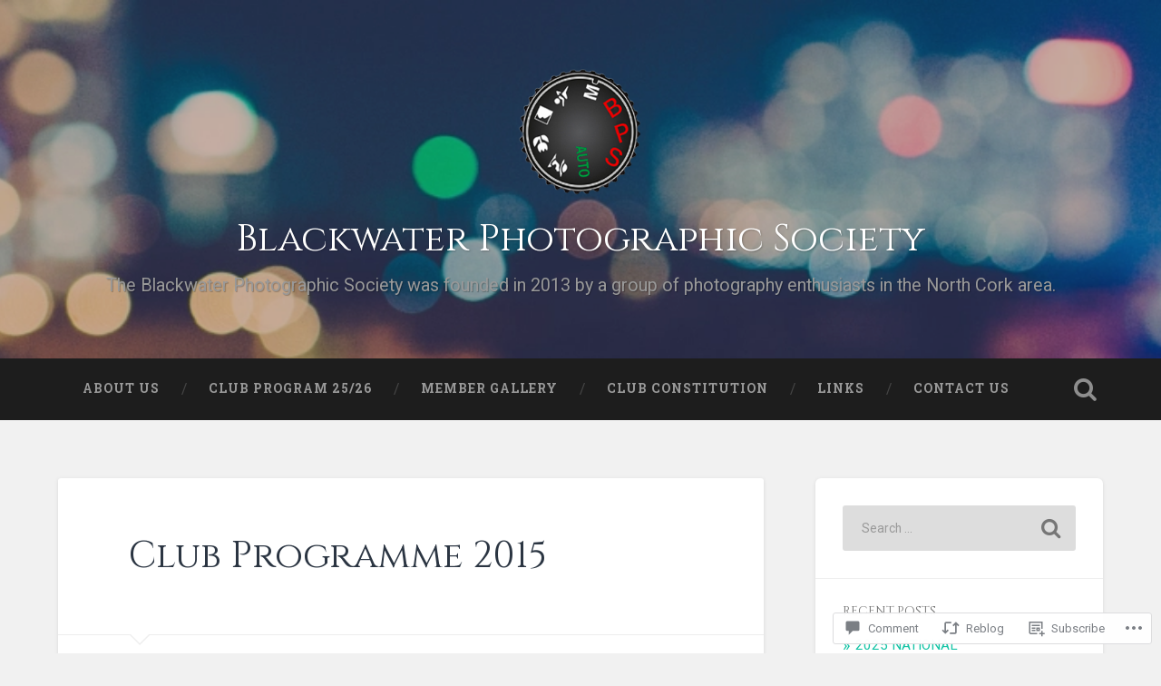

--- FILE ---
content_type: text/html; charset=UTF-8
request_url: https://blackwaterphotographicsociety.com/2014/12/31/club-programme-2015/
body_size: 22986
content:
<!DOCTYPE html>
<html lang="en">
<head>
	<meta charset="UTF-8">
	<meta name="viewport" content="width=device-width, initial-scale=1.0" >
	<link rel="profile" href="http://gmpg.org/xfn/11" />
	<title>Club Programme 2015 &#8211; Blackwater Photographic Society</title>
<script type="text/javascript">
  WebFontConfig = {"google":{"families":["Cinzel:r:latin,latin-ext"]},"api_url":"https:\/\/fonts-api.wp.com\/css"};
  (function() {
    var wf = document.createElement('script');
    wf.src = '/wp-content/plugins/custom-fonts/js/webfont.js';
    wf.type = 'text/javascript';
    wf.async = 'true';
    var s = document.getElementsByTagName('script')[0];
    s.parentNode.insertBefore(wf, s);
	})();
</script><style id="jetpack-custom-fonts-css">.wf-active .site-title{font-family:"Cinzel",serif;font-style:normal;font-weight:400}.wf-active .header-search-block .search-field{font-family:"Cinzel",serif;font-weight:400;font-style:normal}.wf-active .post-header .post-title{font-family:"Cinzel",serif;font-weight:400;font-style:normal}.wf-active .post-header .post-title em{font-weight:400;font-style:normal}.wf-active .post-content h1, .wf-active .post-content h2, .wf-active .post-content h3, .wf-active .post-content h4, .wf-active .post-content h5, .wf-active .post-content h6{font-family:"Cinzel",serif;font-weight:400;font-style:normal}.wf-active .post-content h1 em, .wf-active .post-content h2 em, .wf-active .post-content h3 em{font-weight:400;font-style:normal}.wf-active .post-content h1{font-style:normal;font-weight:400}.wf-active .post-content h2{font-style:normal;font-weight:400}.wf-active .post-content h3{font-style:normal;font-weight:400}.wf-active .post-content h4{font-weight:400;font-style:normal}.wf-active .post-content h5{font-weight:400;font-style:normal}.wf-active .post-content h6{font-weight:400;font-style:normal}.wf-active .post-content blockquote{font-weight:400;font-weight:400;font-style:normal}.wf-active .posts .post-content h1{font-style:normal;font-weight:400}.wf-active .posts .post-content h2{font-style:normal;font-weight:400}.wf-active .posts .post-content h3{font-style:normal;font-weight:400}.wf-active .posts .post-content h4{font-style:normal;font-weight:400}.wf-active .posts .post-content h5{font-style:normal;font-weight:400}.wf-active .posts .post-content h6{font-style:normal;font-weight:400}.wf-active .posts .format-link .link-header h2 a{font-weight:400;font-style:normal}.wf-active .posts .format-quote .post-content blockquote > *{font-style:normal;font-weight:400}.wf-active .single .post-title{font-style:normal;font-weight:400}.wf-active .single .format-quote .post-content blockquote > *{font-style:normal;font-weight:400}.wf-active .entry-author .author-title{font-family:"Cinzel",serif;font-weight:400;font-style:normal}.wf-active .comments-title{font-weight:400;font-family:"Cinzel",serif;font-style:normal}.wf-active .add-comment-title{font-weight:400;font-style:normal}.wf-active .comment-content h1, .wf-active .comment-content h2, .wf-active .comment-content h3, .wf-active .comment-content h4, .wf-active .comment-content h5, .wf-active .comment-content h6{font-family:"Cinzel",serif;font-weight:400;font-style:normal}.wf-active .pingbacks-title{font-family:"Cinzel",serif;font-style:normal;font-weight:400}.wf-active .comment-reply-title{font-family:"Cinzel",serif;font-weight:400;font-style:normal}.wf-active .author-info h4{font-family:"Cinzel",serif;font-weight:400;font-style:normal}.wf-active .author-info h5{font-family:"Cinzel",serif;font-style:normal;font-weight:400}.wf-active .page-title h5{font-family:"Cinzel",serif;font-weight:400;font-style:normal}.wf-active .page-title h3{font-family:"Cinzel",serif;font-weight:400;font-style:normal}.wf-active .widget-title{font-family:"Cinzel",serif;font-weight:400;font-style:normal}.wf-active .footer .widget-title{font-style:normal;font-weight:400}</style>
<meta name='robots' content='max-image-preview:large' />

<!-- Async WordPress.com Remote Login -->
<script id="wpcom_remote_login_js">
var wpcom_remote_login_extra_auth = '';
function wpcom_remote_login_remove_dom_node_id( element_id ) {
	var dom_node = document.getElementById( element_id );
	if ( dom_node ) { dom_node.parentNode.removeChild( dom_node ); }
}
function wpcom_remote_login_remove_dom_node_classes( class_name ) {
	var dom_nodes = document.querySelectorAll( '.' + class_name );
	for ( var i = 0; i < dom_nodes.length; i++ ) {
		dom_nodes[ i ].parentNode.removeChild( dom_nodes[ i ] );
	}
}
function wpcom_remote_login_final_cleanup() {
	wpcom_remote_login_remove_dom_node_classes( "wpcom_remote_login_msg" );
	wpcom_remote_login_remove_dom_node_id( "wpcom_remote_login_key" );
	wpcom_remote_login_remove_dom_node_id( "wpcom_remote_login_validate" );
	wpcom_remote_login_remove_dom_node_id( "wpcom_remote_login_js" );
	wpcom_remote_login_remove_dom_node_id( "wpcom_request_access_iframe" );
	wpcom_remote_login_remove_dom_node_id( "wpcom_request_access_styles" );
}

// Watch for messages back from the remote login
window.addEventListener( "message", function( e ) {
	if ( e.origin === "https://r-login.wordpress.com" ) {
		var data = {};
		try {
			data = JSON.parse( e.data );
		} catch( e ) {
			wpcom_remote_login_final_cleanup();
			return;
		}

		if ( data.msg === 'LOGIN' ) {
			// Clean up the login check iframe
			wpcom_remote_login_remove_dom_node_id( "wpcom_remote_login_key" );

			var id_regex = new RegExp( /^[0-9]+$/ );
			var token_regex = new RegExp( /^.*|.*|.*$/ );
			if (
				token_regex.test( data.token )
				&& id_regex.test( data.wpcomid )
			) {
				// We have everything we need to ask for a login
				var script = document.createElement( "script" );
				script.setAttribute( "id", "wpcom_remote_login_validate" );
				script.src = '/remote-login.php?wpcom_remote_login=validate'
					+ '&wpcomid=' + data.wpcomid
					+ '&token=' + encodeURIComponent( data.token )
					+ '&host=' + window.location.protocol
					+ '//' + window.location.hostname
					+ '&postid=457'
					+ '&is_singular=1';
				document.body.appendChild( script );
			}

			return;
		}

		// Safari ITP, not logged in, so redirect
		if ( data.msg === 'LOGIN-REDIRECT' ) {
			window.location = 'https://wordpress.com/log-in?redirect_to=' + window.location.href;
			return;
		}

		// Safari ITP, storage access failed, remove the request
		if ( data.msg === 'LOGIN-REMOVE' ) {
			var css_zap = 'html { -webkit-transition: margin-top 1s; transition: margin-top 1s; } /* 9001 */ html { margin-top: 0 !important; } * html body { margin-top: 0 !important; } @media screen and ( max-width: 782px ) { html { margin-top: 0 !important; } * html body { margin-top: 0 !important; } }';
			var style_zap = document.createElement( 'style' );
			style_zap.type = 'text/css';
			style_zap.appendChild( document.createTextNode( css_zap ) );
			document.body.appendChild( style_zap );

			var e = document.getElementById( 'wpcom_request_access_iframe' );
			e.parentNode.removeChild( e );

			document.cookie = 'wordpress_com_login_access=denied; path=/; max-age=31536000';

			return;
		}

		// Safari ITP
		if ( data.msg === 'REQUEST_ACCESS' ) {
			console.log( 'request access: safari' );

			// Check ITP iframe enable/disable knob
			if ( wpcom_remote_login_extra_auth !== 'safari_itp_iframe' ) {
				return;
			}

			// If we are in a "private window" there is no ITP.
			var private_window = false;
			try {
				var opendb = window.openDatabase( null, null, null, null );
			} catch( e ) {
				private_window = true;
			}

			if ( private_window ) {
				console.log( 'private window' );
				return;
			}

			var iframe = document.createElement( 'iframe' );
			iframe.id = 'wpcom_request_access_iframe';
			iframe.setAttribute( 'scrolling', 'no' );
			iframe.setAttribute( 'sandbox', 'allow-storage-access-by-user-activation allow-scripts allow-same-origin allow-top-navigation-by-user-activation' );
			iframe.src = 'https://r-login.wordpress.com/remote-login.php?wpcom_remote_login=request_access&origin=' + encodeURIComponent( data.origin ) + '&wpcomid=' + encodeURIComponent( data.wpcomid );

			var css = 'html { -webkit-transition: margin-top 1s; transition: margin-top 1s; } /* 9001 */ html { margin-top: 46px !important; } * html body { margin-top: 46px !important; } @media screen and ( max-width: 660px ) { html { margin-top: 71px !important; } * html body { margin-top: 71px !important; } #wpcom_request_access_iframe { display: block; height: 71px !important; } } #wpcom_request_access_iframe { border: 0px; height: 46px; position: fixed; top: 0; left: 0; width: 100%; min-width: 100%; z-index: 99999; background: #23282d; } ';

			var style = document.createElement( 'style' );
			style.type = 'text/css';
			style.id = 'wpcom_request_access_styles';
			style.appendChild( document.createTextNode( css ) );
			document.body.appendChild( style );

			document.body.appendChild( iframe );
		}

		if ( data.msg === 'DONE' ) {
			wpcom_remote_login_final_cleanup();
		}
	}
}, false );

// Inject the remote login iframe after the page has had a chance to load
// more critical resources
window.addEventListener( "DOMContentLoaded", function( e ) {
	var iframe = document.createElement( "iframe" );
	iframe.style.display = "none";
	iframe.setAttribute( "scrolling", "no" );
	iframe.setAttribute( "id", "wpcom_remote_login_key" );
	iframe.src = "https://r-login.wordpress.com/remote-login.php"
		+ "?wpcom_remote_login=key"
		+ "&origin=aHR0cHM6Ly9ibGFja3dhdGVycGhvdG9ncmFwaGljc29jaWV0eS5jb20%3D"
		+ "&wpcomid=54876845"
		+ "&time=" + Math.floor( Date.now() / 1000 );
	document.body.appendChild( iframe );
}, false );
</script>
<link rel='dns-prefetch' href='//s0.wp.com' />
<link rel='dns-prefetch' href='//widgets.wp.com' />
<link rel='dns-prefetch' href='//fonts-api.wp.com' />
<link rel="alternate" type="application/rss+xml" title="Blackwater Photographic Society &raquo; Feed" href="https://blackwaterphotographicsociety.com/feed/" />
<link rel="alternate" type="application/rss+xml" title="Blackwater Photographic Society &raquo; Comments Feed" href="https://blackwaterphotographicsociety.com/comments/feed/" />
<link rel="alternate" type="application/rss+xml" title="Blackwater Photographic Society &raquo; Club Programme 2015 Comments Feed" href="https://blackwaterphotographicsociety.com/2014/12/31/club-programme-2015/feed/" />
	<script type="text/javascript">
		/* <![CDATA[ */
		function addLoadEvent(func) {
			var oldonload = window.onload;
			if (typeof window.onload != 'function') {
				window.onload = func;
			} else {
				window.onload = function () {
					oldonload();
					func();
				}
			}
		}
		/* ]]> */
	</script>
	<link crossorigin='anonymous' rel='stylesheet' id='all-css-0-1' href='/_static/??-eJxtzEkKgDAQRNELGZs4EDfiWUJsxMzYHby+RARB3BQ8KD6cWZgUGSNDKCL7su2RwCJnbdxjCCnVWYtHggO9ZlxFTsQftYaogf+k3x2+4Vv1voRZqrHvpkHJwV5glDTa&cssminify=yes' type='text/css' media='all' />
<style id='wp-emoji-styles-inline-css'>

	img.wp-smiley, img.emoji {
		display: inline !important;
		border: none !important;
		box-shadow: none !important;
		height: 1em !important;
		width: 1em !important;
		margin: 0 0.07em !important;
		vertical-align: -0.1em !important;
		background: none !important;
		padding: 0 !important;
	}
/*# sourceURL=wp-emoji-styles-inline-css */
</style>
<link crossorigin='anonymous' rel='stylesheet' id='all-css-2-1' href='/wp-content/plugins/gutenberg-core/v22.2.0/build/styles/block-library/style.css?m=1764855221i&cssminify=yes' type='text/css' media='all' />
<style id='wp-block-library-inline-css'>
.has-text-align-justify {
	text-align:justify;
}
.has-text-align-justify{text-align:justify;}

/*# sourceURL=wp-block-library-inline-css */
</style><style id='global-styles-inline-css'>
:root{--wp--preset--aspect-ratio--square: 1;--wp--preset--aspect-ratio--4-3: 4/3;--wp--preset--aspect-ratio--3-4: 3/4;--wp--preset--aspect-ratio--3-2: 3/2;--wp--preset--aspect-ratio--2-3: 2/3;--wp--preset--aspect-ratio--16-9: 16/9;--wp--preset--aspect-ratio--9-16: 9/16;--wp--preset--color--black: #000000;--wp--preset--color--cyan-bluish-gray: #abb8c3;--wp--preset--color--white: #ffffff;--wp--preset--color--pale-pink: #f78da7;--wp--preset--color--vivid-red: #cf2e2e;--wp--preset--color--luminous-vivid-orange: #ff6900;--wp--preset--color--luminous-vivid-amber: #fcb900;--wp--preset--color--light-green-cyan: #7bdcb5;--wp--preset--color--vivid-green-cyan: #00d084;--wp--preset--color--pale-cyan-blue: #8ed1fc;--wp--preset--color--vivid-cyan-blue: #0693e3;--wp--preset--color--vivid-purple: #9b51e0;--wp--preset--gradient--vivid-cyan-blue-to-vivid-purple: linear-gradient(135deg,rgb(6,147,227) 0%,rgb(155,81,224) 100%);--wp--preset--gradient--light-green-cyan-to-vivid-green-cyan: linear-gradient(135deg,rgb(122,220,180) 0%,rgb(0,208,130) 100%);--wp--preset--gradient--luminous-vivid-amber-to-luminous-vivid-orange: linear-gradient(135deg,rgb(252,185,0) 0%,rgb(255,105,0) 100%);--wp--preset--gradient--luminous-vivid-orange-to-vivid-red: linear-gradient(135deg,rgb(255,105,0) 0%,rgb(207,46,46) 100%);--wp--preset--gradient--very-light-gray-to-cyan-bluish-gray: linear-gradient(135deg,rgb(238,238,238) 0%,rgb(169,184,195) 100%);--wp--preset--gradient--cool-to-warm-spectrum: linear-gradient(135deg,rgb(74,234,220) 0%,rgb(151,120,209) 20%,rgb(207,42,186) 40%,rgb(238,44,130) 60%,rgb(251,105,98) 80%,rgb(254,248,76) 100%);--wp--preset--gradient--blush-light-purple: linear-gradient(135deg,rgb(255,206,236) 0%,rgb(152,150,240) 100%);--wp--preset--gradient--blush-bordeaux: linear-gradient(135deg,rgb(254,205,165) 0%,rgb(254,45,45) 50%,rgb(107,0,62) 100%);--wp--preset--gradient--luminous-dusk: linear-gradient(135deg,rgb(255,203,112) 0%,rgb(199,81,192) 50%,rgb(65,88,208) 100%);--wp--preset--gradient--pale-ocean: linear-gradient(135deg,rgb(255,245,203) 0%,rgb(182,227,212) 50%,rgb(51,167,181) 100%);--wp--preset--gradient--electric-grass: linear-gradient(135deg,rgb(202,248,128) 0%,rgb(113,206,126) 100%);--wp--preset--gradient--midnight: linear-gradient(135deg,rgb(2,3,129) 0%,rgb(40,116,252) 100%);--wp--preset--font-size--small: 13px;--wp--preset--font-size--medium: 20px;--wp--preset--font-size--large: 36px;--wp--preset--font-size--x-large: 42px;--wp--preset--font-family--albert-sans: 'Albert Sans', sans-serif;--wp--preset--font-family--alegreya: Alegreya, serif;--wp--preset--font-family--arvo: Arvo, serif;--wp--preset--font-family--bodoni-moda: 'Bodoni Moda', serif;--wp--preset--font-family--bricolage-grotesque: 'Bricolage Grotesque', sans-serif;--wp--preset--font-family--cabin: Cabin, sans-serif;--wp--preset--font-family--chivo: Chivo, sans-serif;--wp--preset--font-family--commissioner: Commissioner, sans-serif;--wp--preset--font-family--cormorant: Cormorant, serif;--wp--preset--font-family--courier-prime: 'Courier Prime', monospace;--wp--preset--font-family--crimson-pro: 'Crimson Pro', serif;--wp--preset--font-family--dm-mono: 'DM Mono', monospace;--wp--preset--font-family--dm-sans: 'DM Sans', sans-serif;--wp--preset--font-family--dm-serif-display: 'DM Serif Display', serif;--wp--preset--font-family--domine: Domine, serif;--wp--preset--font-family--eb-garamond: 'EB Garamond', serif;--wp--preset--font-family--epilogue: Epilogue, sans-serif;--wp--preset--font-family--fahkwang: Fahkwang, sans-serif;--wp--preset--font-family--figtree: Figtree, sans-serif;--wp--preset--font-family--fira-sans: 'Fira Sans', sans-serif;--wp--preset--font-family--fjalla-one: 'Fjalla One', sans-serif;--wp--preset--font-family--fraunces: Fraunces, serif;--wp--preset--font-family--gabarito: Gabarito, system-ui;--wp--preset--font-family--ibm-plex-mono: 'IBM Plex Mono', monospace;--wp--preset--font-family--ibm-plex-sans: 'IBM Plex Sans', sans-serif;--wp--preset--font-family--ibarra-real-nova: 'Ibarra Real Nova', serif;--wp--preset--font-family--instrument-serif: 'Instrument Serif', serif;--wp--preset--font-family--inter: Inter, sans-serif;--wp--preset--font-family--josefin-sans: 'Josefin Sans', sans-serif;--wp--preset--font-family--jost: Jost, sans-serif;--wp--preset--font-family--libre-baskerville: 'Libre Baskerville', serif;--wp--preset--font-family--libre-franklin: 'Libre Franklin', sans-serif;--wp--preset--font-family--literata: Literata, serif;--wp--preset--font-family--lora: Lora, serif;--wp--preset--font-family--merriweather: Merriweather, serif;--wp--preset--font-family--montserrat: Montserrat, sans-serif;--wp--preset--font-family--newsreader: Newsreader, serif;--wp--preset--font-family--noto-sans-mono: 'Noto Sans Mono', sans-serif;--wp--preset--font-family--nunito: Nunito, sans-serif;--wp--preset--font-family--open-sans: 'Open Sans', sans-serif;--wp--preset--font-family--overpass: Overpass, sans-serif;--wp--preset--font-family--pt-serif: 'PT Serif', serif;--wp--preset--font-family--petrona: Petrona, serif;--wp--preset--font-family--piazzolla: Piazzolla, serif;--wp--preset--font-family--playfair-display: 'Playfair Display', serif;--wp--preset--font-family--plus-jakarta-sans: 'Plus Jakarta Sans', sans-serif;--wp--preset--font-family--poppins: Poppins, sans-serif;--wp--preset--font-family--raleway: Raleway, sans-serif;--wp--preset--font-family--roboto: Roboto, sans-serif;--wp--preset--font-family--roboto-slab: 'Roboto Slab', serif;--wp--preset--font-family--rubik: Rubik, sans-serif;--wp--preset--font-family--rufina: Rufina, serif;--wp--preset--font-family--sora: Sora, sans-serif;--wp--preset--font-family--source-sans-3: 'Source Sans 3', sans-serif;--wp--preset--font-family--source-serif-4: 'Source Serif 4', serif;--wp--preset--font-family--space-mono: 'Space Mono', monospace;--wp--preset--font-family--syne: Syne, sans-serif;--wp--preset--font-family--texturina: Texturina, serif;--wp--preset--font-family--urbanist: Urbanist, sans-serif;--wp--preset--font-family--work-sans: 'Work Sans', sans-serif;--wp--preset--spacing--20: 0.44rem;--wp--preset--spacing--30: 0.67rem;--wp--preset--spacing--40: 1rem;--wp--preset--spacing--50: 1.5rem;--wp--preset--spacing--60: 2.25rem;--wp--preset--spacing--70: 3.38rem;--wp--preset--spacing--80: 5.06rem;--wp--preset--shadow--natural: 6px 6px 9px rgba(0, 0, 0, 0.2);--wp--preset--shadow--deep: 12px 12px 50px rgba(0, 0, 0, 0.4);--wp--preset--shadow--sharp: 6px 6px 0px rgba(0, 0, 0, 0.2);--wp--preset--shadow--outlined: 6px 6px 0px -3px rgb(255, 255, 255), 6px 6px rgb(0, 0, 0);--wp--preset--shadow--crisp: 6px 6px 0px rgb(0, 0, 0);}:where(.is-layout-flex){gap: 0.5em;}:where(.is-layout-grid){gap: 0.5em;}body .is-layout-flex{display: flex;}.is-layout-flex{flex-wrap: wrap;align-items: center;}.is-layout-flex > :is(*, div){margin: 0;}body .is-layout-grid{display: grid;}.is-layout-grid > :is(*, div){margin: 0;}:where(.wp-block-columns.is-layout-flex){gap: 2em;}:where(.wp-block-columns.is-layout-grid){gap: 2em;}:where(.wp-block-post-template.is-layout-flex){gap: 1.25em;}:where(.wp-block-post-template.is-layout-grid){gap: 1.25em;}.has-black-color{color: var(--wp--preset--color--black) !important;}.has-cyan-bluish-gray-color{color: var(--wp--preset--color--cyan-bluish-gray) !important;}.has-white-color{color: var(--wp--preset--color--white) !important;}.has-pale-pink-color{color: var(--wp--preset--color--pale-pink) !important;}.has-vivid-red-color{color: var(--wp--preset--color--vivid-red) !important;}.has-luminous-vivid-orange-color{color: var(--wp--preset--color--luminous-vivid-orange) !important;}.has-luminous-vivid-amber-color{color: var(--wp--preset--color--luminous-vivid-amber) !important;}.has-light-green-cyan-color{color: var(--wp--preset--color--light-green-cyan) !important;}.has-vivid-green-cyan-color{color: var(--wp--preset--color--vivid-green-cyan) !important;}.has-pale-cyan-blue-color{color: var(--wp--preset--color--pale-cyan-blue) !important;}.has-vivid-cyan-blue-color{color: var(--wp--preset--color--vivid-cyan-blue) !important;}.has-vivid-purple-color{color: var(--wp--preset--color--vivid-purple) !important;}.has-black-background-color{background-color: var(--wp--preset--color--black) !important;}.has-cyan-bluish-gray-background-color{background-color: var(--wp--preset--color--cyan-bluish-gray) !important;}.has-white-background-color{background-color: var(--wp--preset--color--white) !important;}.has-pale-pink-background-color{background-color: var(--wp--preset--color--pale-pink) !important;}.has-vivid-red-background-color{background-color: var(--wp--preset--color--vivid-red) !important;}.has-luminous-vivid-orange-background-color{background-color: var(--wp--preset--color--luminous-vivid-orange) !important;}.has-luminous-vivid-amber-background-color{background-color: var(--wp--preset--color--luminous-vivid-amber) !important;}.has-light-green-cyan-background-color{background-color: var(--wp--preset--color--light-green-cyan) !important;}.has-vivid-green-cyan-background-color{background-color: var(--wp--preset--color--vivid-green-cyan) !important;}.has-pale-cyan-blue-background-color{background-color: var(--wp--preset--color--pale-cyan-blue) !important;}.has-vivid-cyan-blue-background-color{background-color: var(--wp--preset--color--vivid-cyan-blue) !important;}.has-vivid-purple-background-color{background-color: var(--wp--preset--color--vivid-purple) !important;}.has-black-border-color{border-color: var(--wp--preset--color--black) !important;}.has-cyan-bluish-gray-border-color{border-color: var(--wp--preset--color--cyan-bluish-gray) !important;}.has-white-border-color{border-color: var(--wp--preset--color--white) !important;}.has-pale-pink-border-color{border-color: var(--wp--preset--color--pale-pink) !important;}.has-vivid-red-border-color{border-color: var(--wp--preset--color--vivid-red) !important;}.has-luminous-vivid-orange-border-color{border-color: var(--wp--preset--color--luminous-vivid-orange) !important;}.has-luminous-vivid-amber-border-color{border-color: var(--wp--preset--color--luminous-vivid-amber) !important;}.has-light-green-cyan-border-color{border-color: var(--wp--preset--color--light-green-cyan) !important;}.has-vivid-green-cyan-border-color{border-color: var(--wp--preset--color--vivid-green-cyan) !important;}.has-pale-cyan-blue-border-color{border-color: var(--wp--preset--color--pale-cyan-blue) !important;}.has-vivid-cyan-blue-border-color{border-color: var(--wp--preset--color--vivid-cyan-blue) !important;}.has-vivid-purple-border-color{border-color: var(--wp--preset--color--vivid-purple) !important;}.has-vivid-cyan-blue-to-vivid-purple-gradient-background{background: var(--wp--preset--gradient--vivid-cyan-blue-to-vivid-purple) !important;}.has-light-green-cyan-to-vivid-green-cyan-gradient-background{background: var(--wp--preset--gradient--light-green-cyan-to-vivid-green-cyan) !important;}.has-luminous-vivid-amber-to-luminous-vivid-orange-gradient-background{background: var(--wp--preset--gradient--luminous-vivid-amber-to-luminous-vivid-orange) !important;}.has-luminous-vivid-orange-to-vivid-red-gradient-background{background: var(--wp--preset--gradient--luminous-vivid-orange-to-vivid-red) !important;}.has-very-light-gray-to-cyan-bluish-gray-gradient-background{background: var(--wp--preset--gradient--very-light-gray-to-cyan-bluish-gray) !important;}.has-cool-to-warm-spectrum-gradient-background{background: var(--wp--preset--gradient--cool-to-warm-spectrum) !important;}.has-blush-light-purple-gradient-background{background: var(--wp--preset--gradient--blush-light-purple) !important;}.has-blush-bordeaux-gradient-background{background: var(--wp--preset--gradient--blush-bordeaux) !important;}.has-luminous-dusk-gradient-background{background: var(--wp--preset--gradient--luminous-dusk) !important;}.has-pale-ocean-gradient-background{background: var(--wp--preset--gradient--pale-ocean) !important;}.has-electric-grass-gradient-background{background: var(--wp--preset--gradient--electric-grass) !important;}.has-midnight-gradient-background{background: var(--wp--preset--gradient--midnight) !important;}.has-small-font-size{font-size: var(--wp--preset--font-size--small) !important;}.has-medium-font-size{font-size: var(--wp--preset--font-size--medium) !important;}.has-large-font-size{font-size: var(--wp--preset--font-size--large) !important;}.has-x-large-font-size{font-size: var(--wp--preset--font-size--x-large) !important;}.has-albert-sans-font-family{font-family: var(--wp--preset--font-family--albert-sans) !important;}.has-alegreya-font-family{font-family: var(--wp--preset--font-family--alegreya) !important;}.has-arvo-font-family{font-family: var(--wp--preset--font-family--arvo) !important;}.has-bodoni-moda-font-family{font-family: var(--wp--preset--font-family--bodoni-moda) !important;}.has-bricolage-grotesque-font-family{font-family: var(--wp--preset--font-family--bricolage-grotesque) !important;}.has-cabin-font-family{font-family: var(--wp--preset--font-family--cabin) !important;}.has-chivo-font-family{font-family: var(--wp--preset--font-family--chivo) !important;}.has-commissioner-font-family{font-family: var(--wp--preset--font-family--commissioner) !important;}.has-cormorant-font-family{font-family: var(--wp--preset--font-family--cormorant) !important;}.has-courier-prime-font-family{font-family: var(--wp--preset--font-family--courier-prime) !important;}.has-crimson-pro-font-family{font-family: var(--wp--preset--font-family--crimson-pro) !important;}.has-dm-mono-font-family{font-family: var(--wp--preset--font-family--dm-mono) !important;}.has-dm-sans-font-family{font-family: var(--wp--preset--font-family--dm-sans) !important;}.has-dm-serif-display-font-family{font-family: var(--wp--preset--font-family--dm-serif-display) !important;}.has-domine-font-family{font-family: var(--wp--preset--font-family--domine) !important;}.has-eb-garamond-font-family{font-family: var(--wp--preset--font-family--eb-garamond) !important;}.has-epilogue-font-family{font-family: var(--wp--preset--font-family--epilogue) !important;}.has-fahkwang-font-family{font-family: var(--wp--preset--font-family--fahkwang) !important;}.has-figtree-font-family{font-family: var(--wp--preset--font-family--figtree) !important;}.has-fira-sans-font-family{font-family: var(--wp--preset--font-family--fira-sans) !important;}.has-fjalla-one-font-family{font-family: var(--wp--preset--font-family--fjalla-one) !important;}.has-fraunces-font-family{font-family: var(--wp--preset--font-family--fraunces) !important;}.has-gabarito-font-family{font-family: var(--wp--preset--font-family--gabarito) !important;}.has-ibm-plex-mono-font-family{font-family: var(--wp--preset--font-family--ibm-plex-mono) !important;}.has-ibm-plex-sans-font-family{font-family: var(--wp--preset--font-family--ibm-plex-sans) !important;}.has-ibarra-real-nova-font-family{font-family: var(--wp--preset--font-family--ibarra-real-nova) !important;}.has-instrument-serif-font-family{font-family: var(--wp--preset--font-family--instrument-serif) !important;}.has-inter-font-family{font-family: var(--wp--preset--font-family--inter) !important;}.has-josefin-sans-font-family{font-family: var(--wp--preset--font-family--josefin-sans) !important;}.has-jost-font-family{font-family: var(--wp--preset--font-family--jost) !important;}.has-libre-baskerville-font-family{font-family: var(--wp--preset--font-family--libre-baskerville) !important;}.has-libre-franklin-font-family{font-family: var(--wp--preset--font-family--libre-franklin) !important;}.has-literata-font-family{font-family: var(--wp--preset--font-family--literata) !important;}.has-lora-font-family{font-family: var(--wp--preset--font-family--lora) !important;}.has-merriweather-font-family{font-family: var(--wp--preset--font-family--merriweather) !important;}.has-montserrat-font-family{font-family: var(--wp--preset--font-family--montserrat) !important;}.has-newsreader-font-family{font-family: var(--wp--preset--font-family--newsreader) !important;}.has-noto-sans-mono-font-family{font-family: var(--wp--preset--font-family--noto-sans-mono) !important;}.has-nunito-font-family{font-family: var(--wp--preset--font-family--nunito) !important;}.has-open-sans-font-family{font-family: var(--wp--preset--font-family--open-sans) !important;}.has-overpass-font-family{font-family: var(--wp--preset--font-family--overpass) !important;}.has-pt-serif-font-family{font-family: var(--wp--preset--font-family--pt-serif) !important;}.has-petrona-font-family{font-family: var(--wp--preset--font-family--petrona) !important;}.has-piazzolla-font-family{font-family: var(--wp--preset--font-family--piazzolla) !important;}.has-playfair-display-font-family{font-family: var(--wp--preset--font-family--playfair-display) !important;}.has-plus-jakarta-sans-font-family{font-family: var(--wp--preset--font-family--plus-jakarta-sans) !important;}.has-poppins-font-family{font-family: var(--wp--preset--font-family--poppins) !important;}.has-raleway-font-family{font-family: var(--wp--preset--font-family--raleway) !important;}.has-roboto-font-family{font-family: var(--wp--preset--font-family--roboto) !important;}.has-roboto-slab-font-family{font-family: var(--wp--preset--font-family--roboto-slab) !important;}.has-rubik-font-family{font-family: var(--wp--preset--font-family--rubik) !important;}.has-rufina-font-family{font-family: var(--wp--preset--font-family--rufina) !important;}.has-sora-font-family{font-family: var(--wp--preset--font-family--sora) !important;}.has-source-sans-3-font-family{font-family: var(--wp--preset--font-family--source-sans-3) !important;}.has-source-serif-4-font-family{font-family: var(--wp--preset--font-family--source-serif-4) !important;}.has-space-mono-font-family{font-family: var(--wp--preset--font-family--space-mono) !important;}.has-syne-font-family{font-family: var(--wp--preset--font-family--syne) !important;}.has-texturina-font-family{font-family: var(--wp--preset--font-family--texturina) !important;}.has-urbanist-font-family{font-family: var(--wp--preset--font-family--urbanist) !important;}.has-work-sans-font-family{font-family: var(--wp--preset--font-family--work-sans) !important;}
/*# sourceURL=global-styles-inline-css */
</style>

<style id='classic-theme-styles-inline-css'>
/*! This file is auto-generated */
.wp-block-button__link{color:#fff;background-color:#32373c;border-radius:9999px;box-shadow:none;text-decoration:none;padding:calc(.667em + 2px) calc(1.333em + 2px);font-size:1.125em}.wp-block-file__button{background:#32373c;color:#fff;text-decoration:none}
/*# sourceURL=/wp-includes/css/classic-themes.min.css */
</style>
<link crossorigin='anonymous' rel='stylesheet' id='all-css-4-1' href='/_static/??-eJx9jkEOwjAMBD9EcMqBckE8BSWpBSl1EsVO+/26qrgA4mLJuzv2wlJMyEkwCVAzZWqPmBhCrqg6FSegCcIhOpyQNHYMzAf4jS1FGeN9qchsdFJsZOSpIP/jRpTiwsuotJ/YDaCc09u8z5iGXME1yeREYvjCgGsA3+I0wIzV62sVt878uW9lbnTt+rO1p76zl3EFmp5j4Q==&cssminify=yes' type='text/css' media='all' />
<link rel='stylesheet' id='verbum-gutenberg-css-css' href='https://widgets.wp.com/verbum-block-editor/block-editor.css?ver=1738686361' media='all' />
<link crossorigin='anonymous' rel='stylesheet' id='all-css-6-1' href='/wp-content/themes/pub/baskerville-2/style.css?m=1764701048i&cssminify=yes' type='text/css' media='all' />
<link rel='stylesheet' id='baskerville-2-fonts-css' href='https://fonts-api.wp.com/css?family=Roboto+Slab%3A400%2C700%7CRoboto%3A400%2C400italic%2C700%2C700italic%2C300%7CPacifico%3A400&#038;subset=latin%2Clatin-ext' media='all' />
<link crossorigin='anonymous' rel='stylesheet' id='all-css-8-1' href='/_static/??-eJyNjMEKQiEQRX+oaSyKXovoW1TmmaWOOJr091m0KIJodw7cc7FnsJwqpYr1RJEEczNotFyoXH0IBGucx0B3Eo70ZHjJ0oos8J8HnyxKvQ3u2XL8CmODHJrzSbCQCewGOhyrN/0VOWIIbHX1nD4E5qB9eaTHeFhtpp1Se7WdzneQ/1v4&cssminify=yes' type='text/css' media='all' />
<link crossorigin='anonymous' rel='stylesheet' id='print-css-9-1' href='/wp-content/mu-plugins/global-print/global-print.css?m=1465851035i&cssminify=yes' type='text/css' media='print' />
<style id='jetpack-global-styles-frontend-style-inline-css'>
:root { --font-headings: unset; --font-base: unset; --font-headings-default: -apple-system,BlinkMacSystemFont,"Segoe UI",Roboto,Oxygen-Sans,Ubuntu,Cantarell,"Helvetica Neue",sans-serif; --font-base-default: -apple-system,BlinkMacSystemFont,"Segoe UI",Roboto,Oxygen-Sans,Ubuntu,Cantarell,"Helvetica Neue",sans-serif;}
/*# sourceURL=jetpack-global-styles-frontend-style-inline-css */
</style>
<link crossorigin='anonymous' rel='stylesheet' id='all-css-12-1' href='/_static/??-eJyNjcEKwjAQRH/IuFRT6kX8FNkmS5K6yQY3Qfx7bfEiXrwM82B4A49qnJRGpUHupnIPqSgs1Cq624chi6zhO5OCRryTR++fW00l7J3qDv43XVNxoOISsmEJol/wY2uR8vs3WggsM/I6uOTzMI3Hw8lOg11eUT1JKA==&cssminify=yes' type='text/css' media='all' />
<script type="text/javascript" id="jetpack_related-posts-js-extra">
/* <![CDATA[ */
var related_posts_js_options = {"post_heading":"h4"};
//# sourceURL=jetpack_related-posts-js-extra
/* ]]> */
</script>
<script type="text/javascript" id="wpcom-actionbar-placeholder-js-extra">
/* <![CDATA[ */
var actionbardata = {"siteID":"54876845","postID":"457","siteURL":"https://blackwaterphotographicsociety.com","xhrURL":"https://blackwaterphotographicsociety.com/wp-admin/admin-ajax.php","nonce":"254b6b84e8","isLoggedIn":"","statusMessage":"","subsEmailDefault":"instantly","proxyScriptUrl":"https://s0.wp.com/wp-content/js/wpcom-proxy-request.js?m=1513050504i&amp;ver=20211021","shortlink":"https://wp.me/p3IfYp-7n","i18n":{"followedText":"New posts from this site will now appear in your \u003Ca href=\"https://wordpress.com/reader\"\u003EReader\u003C/a\u003E","foldBar":"Collapse this bar","unfoldBar":"Expand this bar","shortLinkCopied":"Shortlink copied to clipboard."}};
//# sourceURL=wpcom-actionbar-placeholder-js-extra
/* ]]> */
</script>
<script type="text/javascript" id="jetpack-mu-wpcom-settings-js-before">
/* <![CDATA[ */
var JETPACK_MU_WPCOM_SETTINGS = {"assetsUrl":"https://s0.wp.com/wp-content/mu-plugins/jetpack-mu-wpcom-plugin/moon/jetpack_vendor/automattic/jetpack-mu-wpcom/src/build/"};
//# sourceURL=jetpack-mu-wpcom-settings-js-before
/* ]]> */
</script>
<script crossorigin='anonymous' type='text/javascript'  src='/_static/??-eJx1jcEOwiAQRH/I7dYm6Mn4KabCpgFhQVhS+/digkk9eJpM5uUNrgl0ZCEWDBWSr4vlgo4kzfrRO4YYGW+WNd6r9QYz+VnIQIpFym8bguXBlQPuxK4xXiDl+Nq+W5P5aqh8RveslLcee8FfCIJdcjvt8DVcjmelxvE0Tcq9AV2gTlk='></script>
<script type="text/javascript" id="rlt-proxy-js-after">
/* <![CDATA[ */
	rltInitialize( {"token":null,"iframeOrigins":["https:\/\/widgets.wp.com"]} );
//# sourceURL=rlt-proxy-js-after
/* ]]> */
</script>
<link rel="EditURI" type="application/rsd+xml" title="RSD" href="https://blackwaterphotographicsociety.wordpress.com/xmlrpc.php?rsd" />
<meta name="generator" content="WordPress.com" />
<link rel="canonical" href="https://blackwaterphotographicsociety.com/2014/12/31/club-programme-2015/" />
<link rel='shortlink' href='https://wp.me/p3IfYp-7n' />
<link rel="alternate" type="application/json+oembed" href="https://public-api.wordpress.com/oembed/?format=json&amp;url=https%3A%2F%2Fblackwaterphotographicsociety.com%2F2014%2F12%2F31%2Fclub-programme-2015%2F&amp;for=wpcom-auto-discovery" /><link rel="alternate" type="application/xml+oembed" href="https://public-api.wordpress.com/oembed/?format=xml&amp;url=https%3A%2F%2Fblackwaterphotographicsociety.com%2F2014%2F12%2F31%2Fclub-programme-2015%2F&amp;for=wpcom-auto-discovery" />
<!-- Jetpack Open Graph Tags -->
<meta property="og:type" content="article" />
<meta property="og:title" content="Club Programme 2015" />
<meta property="og:url" content="https://blackwaterphotographicsociety.com/2014/12/31/club-programme-2015/" />
<meta property="og:description" content="Our first meeting of 2015 will take place on Monday 12th January with a display of images from members Terry Conroy and John Flynn Club Programme 2015 Jan 12th Personal Portfolios : John Flynn and …" />
<meta property="article:published_time" content="2014-12-31T18:08:51+00:00" />
<meta property="article:modified_time" content="2014-12-31T18:10:22+00:00" />
<meta property="og:site_name" content="Blackwater Photographic Society" />
<meta property="og:image" content="https://blackwaterphotographicsociety.com/wp-content/uploads/2018/08/bps-logo.jpg?w=198" />
<meta property="og:image:width" content="200" />
<meta property="og:image:height" content="200" />
<meta property="og:image:alt" content="" />
<meta property="og:locale" content="en_US" />
<meta property="article:publisher" content="https://www.facebook.com/WordPresscom" />
<meta name="twitter:text:title" content="Club Programme 2015" />
<meta name="twitter:image" content="https://blackwaterphotographicsociety.com/wp-content/uploads/2018/08/bps-logo.jpg?w=198" />
<meta name="twitter:card" content="summary" />

<!-- End Jetpack Open Graph Tags -->
<link rel='openid.server' href='https://blackwaterphotographicsociety.com/?openidserver=1' />
<link rel='openid.delegate' href='https://blackwaterphotographicsociety.com/' />
<link rel="search" type="application/opensearchdescription+xml" href="https://blackwaterphotographicsociety.com/osd.xml" title="Blackwater Photographic Society" />
<link rel="search" type="application/opensearchdescription+xml" href="https://s1.wp.com/opensearch.xml" title="WordPress.com" />
<link rel="pingback" href="https://blackwaterphotographicsociety.com/xmlrpc.php"><style type="text/css">.recentcomments a{display:inline !important;padding:0 !important;margin:0 !important;}</style>		<style type="text/css">
			.recentcomments a {
				display: inline !important;
				padding: 0 !important;
				margin: 0 !important;
			}

			table.recentcommentsavatartop img.avatar, table.recentcommentsavatarend img.avatar {
				border: 0px;
				margin: 0;
			}

			table.recentcommentsavatartop a, table.recentcommentsavatarend a {
				border: 0px !important;
				background-color: transparent !important;
			}

			td.recentcommentsavatarend, td.recentcommentsavatartop {
				padding: 0px 0px 1px 0px;
				margin: 0px;
			}

			td.recentcommentstextend {
				border: none !important;
				padding: 0px 0px 2px 10px;
			}

			.rtl td.recentcommentstextend {
				padding: 0px 10px 2px 0px;
			}

			td.recentcommentstexttop {
				border: none;
				padding: 0px 0px 0px 10px;
			}

			.rtl td.recentcommentstexttop {
				padding: 0px 10px 0px 0px;
			}
		</style>
		<meta name="description" content="Our first meeting of 2015 will take place on Monday 12th January with a display of images from members Terry Conroy and John Flynn Club Programme 2015 Jan 12th Personal Portfolios : John Flynn and Terry Conroy Jan 17th Outing: Gougane Barra Jan 19th Visiting Photographer: Wedding Photographer Adrian O’Neill Jan 26th Equipment and Depth&hellip;" />
<link rel="icon" href="https://blackwaterphotographicsociety.com/wp-content/uploads/2018/08/bps-logo.jpg?w=32" sizes="32x32" />
<link rel="icon" href="https://blackwaterphotographicsociety.com/wp-content/uploads/2018/08/bps-logo.jpg?w=192" sizes="192x192" />
<link rel="apple-touch-icon" href="https://blackwaterphotographicsociety.com/wp-content/uploads/2018/08/bps-logo.jpg?w=180" />
<meta name="msapplication-TileImage" content="https://blackwaterphotographicsociety.com/wp-content/uploads/2018/08/bps-logo.jpg?w=198" />
</head>

<body class="wp-singular post-template-default single single-post postid-457 single-format-standard wp-custom-logo wp-theme-pubbaskerville-2 customizer-styles-applied group-blog no-featured-image jetpack-reblog-enabled">

	<a class="screen-reader-text skip-link" href="#content">Skip to content</a>

	<header class="header section small-padding bg-dark bg-image" style="background-image: url(https://defaultcustomheadersdata.files.wordpress.com/2016/07/blur.jpg?resize=1440,221);" role="banner">

		<a href="https://blackwaterphotographicsociety.com/" rel="home">
			<div class="cover"></div>
		</a>

		<a href="#search-container" class="screen-reader-text search-toggle">Search</a>
		<div class="header-search-block bg-graphite hidden" id="search-container">
			<form role="search" method="get" class="search-form" action="https://blackwaterphotographicsociety.com/">
				<label>
					<span class="screen-reader-text">Search for:</span>
					<input type="search" class="search-field" placeholder="Search &hellip;" value="" name="s" />
				</label>
				<input type="submit" class="search-submit" value="Search" />
			</form>		</div> <!-- /header-search-block -->

		<div class="header-inner section-inner">

			<a href="https://blackwaterphotographicsociety.com/" class="custom-logo-link" rel="home"><img width="187" height="201" src="https://blackwaterphotographicsociety.com/wp-content/uploads/2021/06/cropped-untitled-1a.png" class="custom-logo" alt="Blackwater Photographic Society" decoding="async" srcset="https://blackwaterphotographicsociety.com/wp-content/uploads/2021/06/cropped-untitled-1a.png 187w, https://blackwaterphotographicsociety.com/wp-content/uploads/2021/06/cropped-untitled-1a.png?w=140&amp;h=150 140w" sizes="(max-width: 187px) 100vw, 187px" data-attachment-id="1596" data-permalink="https://blackwaterphotographicsociety.com/cropped-untitled-1a-png/" data-orig-file="https://blackwaterphotographicsociety.com/wp-content/uploads/2021/06/cropped-untitled-1a.png" data-orig-size="187,201" data-comments-opened="1" data-image-meta="{&quot;aperture&quot;:&quot;0&quot;,&quot;credit&quot;:&quot;&quot;,&quot;camera&quot;:&quot;&quot;,&quot;caption&quot;:&quot;&quot;,&quot;created_timestamp&quot;:&quot;0&quot;,&quot;copyright&quot;:&quot;&quot;,&quot;focal_length&quot;:&quot;0&quot;,&quot;iso&quot;:&quot;0&quot;,&quot;shutter_speed&quot;:&quot;0&quot;,&quot;title&quot;:&quot;&quot;,&quot;orientation&quot;:&quot;0&quot;}" data-image-title="cropped-untitled-1a.png" data-image-description="&lt;p&gt;https://blackwaterphotographicsociety.files.wordpress.com/2021/06/cropped-untitled-1a.png&lt;/p&gt;
" data-image-caption="" data-medium-file="https://blackwaterphotographicsociety.com/wp-content/uploads/2021/06/cropped-untitled-1a.png?w=187" data-large-file="https://blackwaterphotographicsociety.com/wp-content/uploads/2021/06/cropped-untitled-1a.png?w=187" /></a>
							<p class="site-title"><a href="https://blackwaterphotographicsociety.com/" rel="home">Blackwater Photographic Society</a></p>
							<p class="site-description">The Blackwater Photographic Society was founded in 2013 by a group of photography enthusiasts in the North Cork area.</p>
			
			
		</div> <!-- /header-inner -->
	</header> <!-- /header -->

	<div class="navigation section no-padding bg-dark">
		<nav id="site-navigation" class="navigation-inner section-inner clear" role="navigation">
			<button class="nav-toggle fleft" aria-controls="primary-menu" aria-expanded="false">Menu</button>
			<div class="main-navigation">
				<ul id="primary-menu" class="menu"><li id="menu-item-809" class="menu-item menu-item-type-post_type menu-item-object-page menu-item-809"><a href="https://blackwaterphotographicsociety.com/about/">About Us</a></li>
<li id="menu-item-1909" class="menu-item menu-item-type-post_type menu-item-object-page menu-item-1909"><a href="https://blackwaterphotographicsociety.com/club-program-august-october/">Club Program 25/26</a></li>
<li id="menu-item-1587" class="menu-item menu-item-type-post_type menu-item-object-page menu-item-1587"><a href="https://blackwaterphotographicsociety.com/member-gallery/">MEMBER GALLERY</a></li>
<li id="menu-item-810" class="menu-item menu-item-type-post_type menu-item-object-page menu-item-810"><a href="https://blackwaterphotographicsociety.com/club-constitution/">Club Constitution</a></li>
<li id="menu-item-814" class="menu-item menu-item-type-custom menu-item-object-custom menu-item-814"><a href="http://irishphoto.ie/">Links</a></li>
<li id="menu-item-812" class="menu-item menu-item-type-post_type menu-item-object-page menu-item-812"><a href="https://blackwaterphotographicsociety.com/contact-us/">Contact Us</a></li>
</ul>			</div>

			<a class="search-toggle search-icon fright" href="#">Open Search</a>
		</nav> <!-- /navigation-inner -->
	</div> <!-- /navigation -->

<div class="wrapper section medium-padding">
	<main class="section-inner clear" role="main">

				<div class="content clear fleft" id="content">

			

	<article id="post-457" class="post-457 post type-post status-publish format-standard hentry category-uncategorized clear">

		<header class="post-header"><h1 class="post-title entry-title"><a href="https://blackwaterphotographicsociety.com/2014/12/31/club-programme-2015/" rel="bookmark">Club Programme 2015</a></h1></header>			<div class="post-content clear">
				<p>Our first meeting of 2015 will take place on Monday 12th January with a display of images from members Terry Conroy and John Flynn</p>
<p>Club Programme 2015<br />
Jan 12th Personal Portfolios : John Flynn and Terry Conroy<br />
Jan 17th Outing: Gougane Barra<br />
Jan 19th Visiting Photographer: Wedding Photographer Adrian O’Neill<br />
Jan 26th Equipment and Depth of Field and help in calibrating your monitor</p>
<p>Feb 2nd Competition:  Theme is Christmas and New Year<br />
Feb 9th Visiting Photographer: Jerry Creedon<br />
Feb 14st Outing: Black Valley<br />
Feb 16th Practical Night: Photoshop, edit same photos<br />
Feb 23rd Night shoot:Bridgetown Abbey in Castletown Roche</p>
<p>Mar 2nd Visiting Club<br />
Mar 9th  HDR &amp; Bracketing<br />
Mar 14th Outing: Street Photography Cork City<br />
Mar 16th Distinction Night<br />
Mar 23rd New Members Portfolio<br />
Mar 30th Competition: Paddies Day Street Photography (Prizes : Print for winning photos) 3 categories</p>
<p>Apr 6th Bank Holiday: no meeting<br />
Apr 13th  A visit to Platform 3Studio in Cork and Night shoot  in Cork City<br />
Apr 18th Outing: Windmills near Nadd<br />
Apr 20th Competition: Theme is  The Blackwater<br />
Apr 27th Natural Portraits : helpful hints</p>
<p>May 4th Bank Holiday : no meeting<br />
May 11th  Refresher night…competition ready review<br />
May 18th Macro night<br />
May 23rd Outing: Saltees<br />
May 25th Competition: Photographer or the Year</p>
<div id="jp-post-flair" class="sharedaddy sd-like-enabled sd-sharing-enabled"><div class="sharedaddy sd-sharing-enabled"><div class="robots-nocontent sd-block sd-social sd-social-icon-text sd-sharing"><h3 class="sd-title">Share this:</h3><div class="sd-content"><ul><li class="share-twitter"><a rel="nofollow noopener noreferrer"
				data-shared="sharing-twitter-457"
				class="share-twitter sd-button share-icon"
				href="https://blackwaterphotographicsociety.com/2014/12/31/club-programme-2015/?share=twitter"
				target="_blank"
				aria-labelledby="sharing-twitter-457"
				>
				<span id="sharing-twitter-457" hidden>Click to share on X (Opens in new window)</span>
				<span>X</span>
			</a></li><li class="share-facebook"><a rel="nofollow noopener noreferrer"
				data-shared="sharing-facebook-457"
				class="share-facebook sd-button share-icon"
				href="https://blackwaterphotographicsociety.com/2014/12/31/club-programme-2015/?share=facebook"
				target="_blank"
				aria-labelledby="sharing-facebook-457"
				>
				<span id="sharing-facebook-457" hidden>Click to share on Facebook (Opens in new window)</span>
				<span>Facebook</span>
			</a></li><li class="share-end"></li></ul></div></div></div><div class='sharedaddy sd-block sd-like jetpack-likes-widget-wrapper jetpack-likes-widget-unloaded' id='like-post-wrapper-54876845-457-695fd20c93ad1' data-src='//widgets.wp.com/likes/index.html?ver=20260108#blog_id=54876845&amp;post_id=457&amp;origin=blackwaterphotographicsociety.wordpress.com&amp;obj_id=54876845-457-695fd20c93ad1&amp;domain=blackwaterphotographicsociety.com' data-name='like-post-frame-54876845-457-695fd20c93ad1' data-title='Like or Reblog'><div class='likes-widget-placeholder post-likes-widget-placeholder' style='height: 55px;'><span class='button'><span>Like</span></span> <span class='loading'>Loading...</span></div><span class='sd-text-color'></span><a class='sd-link-color'></a></div>
<div id='jp-relatedposts' class='jp-relatedposts' >
	
</div></div>			</div><!--/.post-content-->
		
			<footer class="post-meta-container clear">
						<div class="entry-author author-avatar-show">
						<div class="author-avatar">
				<img referrerpolicy="no-referrer" alt='Unknown&#039;s avatar' src='https://2.gravatar.com/avatar/ecabbd684b4f69a3b5992a6b6877bc0b0e881af8960512ddcf72e15a92bbfaa9?s=90&#038;d=identicon&#038;r=G' srcset='https://2.gravatar.com/avatar/ecabbd684b4f69a3b5992a6b6877bc0b0e881af8960512ddcf72e15a92bbfaa9?s=90&#038;d=identicon&#038;r=G 1x, https://2.gravatar.com/avatar/ecabbd684b4f69a3b5992a6b6877bc0b0e881af8960512ddcf72e15a92bbfaa9?s=135&#038;d=identicon&#038;r=G 1.5x, https://2.gravatar.com/avatar/ecabbd684b4f69a3b5992a6b6877bc0b0e881af8960512ddcf72e15a92bbfaa9?s=180&#038;d=identicon&#038;r=G 2x, https://2.gravatar.com/avatar/ecabbd684b4f69a3b5992a6b6877bc0b0e881af8960512ddcf72e15a92bbfaa9?s=270&#038;d=identicon&#038;r=G 3x, https://2.gravatar.com/avatar/ecabbd684b4f69a3b5992a6b6877bc0b0e881af8960512ddcf72e15a92bbfaa9?s=360&#038;d=identicon&#038;r=G 4x' class='avatar avatar-90' height='90' width='90' loading='lazy' decoding='async' />			</div><!-- .author-avatar -->
			
			<div class="author-heading">
				<h2 class="author-title">
					Published by <span class="author-name">rodneyoc</span>				</h2>
			</div><!-- .author-heading -->

			<p class="author-bio">
								<a class="author-link" href="https://blackwaterphotographicsociety.com/author/rodneyoc/" rel="author">
					View all posts by rodneyoc				</a>
			</p><!-- .author-bio -->
		</div><!-- .entry-auhtor -->
		
				<div class="post-meta clear">
					
	<time class="post-date updated" datetime="2014-12-31">
		<i class="fa fa-clock-o"></i>
		December 31, 2014	</time>

				<p class="post-categories"><i class="fa fa-folder-open"></i><a href="https://blackwaterphotographicsociety.com/category/uncategorized/" rel="category tag">Uncategorized</a></p>
	
	
					
	<nav class="navigation post-navigation" aria-label="Posts">
		<h2 class="screen-reader-text">Post navigation</h2>
		<div class="nav-links"><div class="nav-previous"><a href="https://blackwaterphotographicsociety.com/2014/12/26/dingle-outing-update-satueday-december-27th/" rel="prev">Dingle Outing Update Saturday December&nbsp;27th</a></div><div class="nav-next"><a href="https://blackwaterphotographicsociety.com/2015/01/08/mallow-library-exhibition/" rel="next">MALLOW LIBRARY EXHIBITION</a></div></div>
	</nav>									</div>
			</footer> <!-- /post-meta-container -->
			


	<div id="respond" class="comment-respond">
		<h3 id="reply-title" class="comment-reply-title">Leave a comment <small><a rel="nofollow" id="cancel-comment-reply-link" href="/2014/12/31/club-programme-2015/#respond" style="display:none;">Cancel reply</a></small></h3><form action="https://blackwaterphotographicsociety.com/wp-comments-post.php" method="post" id="commentform" class="comment-form">


<div class="comment-form__verbum transparent"></div><div class="verbum-form-meta"><input type='hidden' name='comment_post_ID' value='457' id='comment_post_ID' />
<input type='hidden' name='comment_parent' id='comment_parent' value='0' />

			<input type="hidden" name="highlander_comment_nonce" id="highlander_comment_nonce" value="66b8619706" />
			<input type="hidden" name="verbum_show_subscription_modal" value="" /></div><p style="display: none;"><input type="hidden" id="akismet_comment_nonce" name="akismet_comment_nonce" value="3f1d96a716" /></p><p style="display: none !important;" class="akismet-fields-container" data-prefix="ak_"><label>&#916;<textarea name="ak_hp_textarea" cols="45" rows="8" maxlength="100"></textarea></label><input type="hidden" id="ak_js_1" name="ak_js" value="243"/><script type="text/javascript">
/* <![CDATA[ */
document.getElementById( "ak_js_1" ).setAttribute( "value", ( new Date() ).getTime() );
/* ]]> */
</script>
</p></form>	</div><!-- #respond -->
	
	</article> <!-- /post -->


		</div> <!-- /content -->

		

	<aside class="sidebar fright" role="complementary">
		<div id="search-2" class="widget widget_search"><div class="widget-content clear"><form role="search" method="get" class="search-form" action="https://blackwaterphotographicsociety.com/">
				<label>
					<span class="screen-reader-text">Search for:</span>
					<input type="search" class="search-field" placeholder="Search &hellip;" value="" name="s" />
				</label>
				<input type="submit" class="search-submit" value="Search" />
			</form></div></div>
		<div id="recent-posts-2" class="widget widget_recent_entries"><div class="widget-content clear">
		<h3 class="widget-title">Recent Posts</h3>
		<ul>
											<li>
					<a href="https://blackwaterphotographicsociety.com/2025/11/17/2025-national-shield-champions/">2025 NATIONAL SHIELD&nbsp;CHAMPIONS</a>
									</li>
											<li>
					<a href="https://blackwaterphotographicsociety.com/2025/11/11/club-feature/">CLUB FEATURE</a>
									</li>
											<li>
					<a href="https://blackwaterphotographicsociety.com/2025/08/25/a-new-season-starts/">A NEW SEASON&nbsp;STARTS</a>
									</li>
											<li>
					<a href="https://blackwaterphotographicsociety.com/2025/07/23/2025-arts-festival-exhibition/">2025 ARTS FESTIVAL&nbsp;EXHIBITION</a>
									</li>
											<li>
					<a href="https://blackwaterphotographicsociety.com/2025/05/29/2025-photographer-of-the-year/">2025 PHOTOGRAPHER OF THE&nbsp;YEAR</a>
									</li>
					</ul>

		</div></div><div id="recent-comments-2" class="widget widget_recent_comments"><div class="widget-content clear"><h3 class="widget-title">Recent Comments</h3>				<table class="recentcommentsavatar" cellspacing="0" cellpadding="0" border="0">
					<tr><td title="john mullane" class="recentcommentsavatartop" style="height:48px; width:48px;"><img referrerpolicy="no-referrer" alt='john mullane&#039;s avatar' src='https://0.gravatar.com/avatar/f1e28b52b0dc93bb4deeb65e997c28bd89215bb736283142f7f4e8ac9cf12472?s=48&#038;d=identicon&#038;r=G' srcset='https://0.gravatar.com/avatar/f1e28b52b0dc93bb4deeb65e997c28bd89215bb736283142f7f4e8ac9cf12472?s=48&#038;d=identicon&#038;r=G 1x, https://0.gravatar.com/avatar/f1e28b52b0dc93bb4deeb65e997c28bd89215bb736283142f7f4e8ac9cf12472?s=72&#038;d=identicon&#038;r=G 1.5x, https://0.gravatar.com/avatar/f1e28b52b0dc93bb4deeb65e997c28bd89215bb736283142f7f4e8ac9cf12472?s=96&#038;d=identicon&#038;r=G 2x, https://0.gravatar.com/avatar/f1e28b52b0dc93bb4deeb65e997c28bd89215bb736283142f7f4e8ac9cf12472?s=144&#038;d=identicon&#038;r=G 3x, https://0.gravatar.com/avatar/f1e28b52b0dc93bb4deeb65e997c28bd89215bb736283142f7f4e8ac9cf12472?s=192&#038;d=identicon&#038;r=G 4x' class='avatar avatar-48' height='48' width='48' loading='lazy' decoding='async' /></td><td class="recentcommentstexttop" style="">john mullane on <a href="https://blackwaterphotographicsociety.com/2024/09/28/2024-ipf-nature-and-wildlide-awards/comment-page-1/#comment-3877">2024 IPF NATURE AND WILDLIDE&hellip;</a></td></tr><tr><td title="blackwaterphotographicsociety" class="recentcommentsavatarend" style="height:48px; width:48px;"><a href="https://blackwaterphotographicsociety.wordpress.com" rel="nofollow"><img referrerpolicy="no-referrer" alt='blackwaterphotographicsociety&#039;s avatar' src='https://0.gravatar.com/avatar/f8827da94296c4d68f62d30647e530e09529d206b3c221af20a404c86cc37d8f?s=48&#038;d=identicon&#038;r=G' srcset='https://0.gravatar.com/avatar/f8827da94296c4d68f62d30647e530e09529d206b3c221af20a404c86cc37d8f?s=48&#038;d=identicon&#038;r=G 1x, https://0.gravatar.com/avatar/f8827da94296c4d68f62d30647e530e09529d206b3c221af20a404c86cc37d8f?s=72&#038;d=identicon&#038;r=G 1.5x, https://0.gravatar.com/avatar/f8827da94296c4d68f62d30647e530e09529d206b3c221af20a404c86cc37d8f?s=96&#038;d=identicon&#038;r=G 2x, https://0.gravatar.com/avatar/f8827da94296c4d68f62d30647e530e09529d206b3c221af20a404c86cc37d8f?s=144&#038;d=identicon&#038;r=G 3x, https://0.gravatar.com/avatar/f8827da94296c4d68f62d30647e530e09529d206b3c221af20a404c86cc37d8f?s=192&#038;d=identicon&#038;r=G 4x' class='avatar avatar-48' height='48' width='48' loading='lazy' decoding='async' /></a></td><td class="recentcommentstextend" style=""><a href="https://blackwaterphotographicsociety.wordpress.com" rel="nofollow">blackwaterphotograph&hellip;</a> on <a href="https://blackwaterphotographicsociety.com/2023/08/26/new-season-launch/comment-page-1/#comment-3863">NEW SEASON LAUNCH</a></td></tr><tr><td title="Theodore" class="recentcommentsavatarend" style="height:48px; width:48px;"><img referrerpolicy="no-referrer" alt='Theodore&#039;s avatar' src='https://1.gravatar.com/avatar/73e299ef3a01d2d68cdd74430b4c1c527a4fdc8f392b8979865e16204fb1bbd5?s=48&#038;d=identicon&#038;r=G' srcset='https://1.gravatar.com/avatar/73e299ef3a01d2d68cdd74430b4c1c527a4fdc8f392b8979865e16204fb1bbd5?s=48&#038;d=identicon&#038;r=G 1x, https://1.gravatar.com/avatar/73e299ef3a01d2d68cdd74430b4c1c527a4fdc8f392b8979865e16204fb1bbd5?s=72&#038;d=identicon&#038;r=G 1.5x, https://1.gravatar.com/avatar/73e299ef3a01d2d68cdd74430b4c1c527a4fdc8f392b8979865e16204fb1bbd5?s=96&#038;d=identicon&#038;r=G 2x, https://1.gravatar.com/avatar/73e299ef3a01d2d68cdd74430b4c1c527a4fdc8f392b8979865e16204fb1bbd5?s=144&#038;d=identicon&#038;r=G 3x, https://1.gravatar.com/avatar/73e299ef3a01d2d68cdd74430b4c1c527a4fdc8f392b8979865e16204fb1bbd5?s=192&#038;d=identicon&#038;r=G 4x' class='avatar avatar-48' height='48' width='48' loading='lazy' decoding='async' /></td><td class="recentcommentstextend" style="">Theodore on <a href="https://blackwaterphotographicsociety.com/2023/08/26/new-season-launch/comment-page-1/#comment-3862">NEW SEASON LAUNCH</a></td></tr><tr><td title="john mullane" class="recentcommentsavatarend" style="height:48px; width:48px;"><img referrerpolicy="no-referrer" alt='john mullane&#039;s avatar' src='https://0.gravatar.com/avatar/f1e28b52b0dc93bb4deeb65e997c28bd89215bb736283142f7f4e8ac9cf12472?s=48&#038;d=identicon&#038;r=G' srcset='https://0.gravatar.com/avatar/f1e28b52b0dc93bb4deeb65e997c28bd89215bb736283142f7f4e8ac9cf12472?s=48&#038;d=identicon&#038;r=G 1x, https://0.gravatar.com/avatar/f1e28b52b0dc93bb4deeb65e997c28bd89215bb736283142f7f4e8ac9cf12472?s=72&#038;d=identicon&#038;r=G 1.5x, https://0.gravatar.com/avatar/f1e28b52b0dc93bb4deeb65e997c28bd89215bb736283142f7f4e8ac9cf12472?s=96&#038;d=identicon&#038;r=G 2x, https://0.gravatar.com/avatar/f1e28b52b0dc93bb4deeb65e997c28bd89215bb736283142f7f4e8ac9cf12472?s=144&#038;d=identicon&#038;r=G 3x, https://0.gravatar.com/avatar/f1e28b52b0dc93bb4deeb65e997c28bd89215bb736283142f7f4e8ac9cf12472?s=192&#038;d=identicon&#038;r=G 4x' class='avatar avatar-48' height='48' width='48' loading='lazy' decoding='async' /></td><td class="recentcommentstextend" style="">john mullane on <a href="https://blackwaterphotographicsociety.com/2023/05/31/2023-photographer-of-the-year/comment-page-1/#comment-3788">2023 PHOTOGRAPHER OF THE&nbsp;&hellip;</a></td></tr><tr><td title="Arnold" class="recentcommentsavatarend" style="height:48px; width:48px;"><a href="https://www.arnoldgreg.com/" rel="nofollow"><img referrerpolicy="no-referrer" alt='Arnold&#039;s avatar' src='https://1.gravatar.com/avatar/4e96276d0a5751d01c0ca60ba9ccf6c20133a146c6385f3bf65f337a134066f1?s=48&#038;d=identicon&#038;r=G' srcset='https://1.gravatar.com/avatar/4e96276d0a5751d01c0ca60ba9ccf6c20133a146c6385f3bf65f337a134066f1?s=48&#038;d=identicon&#038;r=G 1x, https://1.gravatar.com/avatar/4e96276d0a5751d01c0ca60ba9ccf6c20133a146c6385f3bf65f337a134066f1?s=72&#038;d=identicon&#038;r=G 1.5x, https://1.gravatar.com/avatar/4e96276d0a5751d01c0ca60ba9ccf6c20133a146c6385f3bf65f337a134066f1?s=96&#038;d=identicon&#038;r=G 2x, https://1.gravatar.com/avatar/4e96276d0a5751d01c0ca60ba9ccf6c20133a146c6385f3bf65f337a134066f1?s=144&#038;d=identicon&#038;r=G 3x, https://1.gravatar.com/avatar/4e96276d0a5751d01c0ca60ba9ccf6c20133a146c6385f3bf65f337a134066f1?s=192&#038;d=identicon&#038;r=G 4x' class='avatar avatar-48' height='48' width='48' loading='lazy' decoding='async' /></a></td><td class="recentcommentstextend" style=""><a href="https://www.arnoldgreg.com/" rel="nofollow">Arnold</a> on <a href="https://blackwaterphotographicsociety.com/2013/10/20/mallow-castle-outing/comment-page-1/#comment-3743">Mallow Castle Outing</a></td></tr>				</table>
				</div></div><div id="archives-2" class="widget widget_archive"><div class="widget-content clear"><h3 class="widget-title">Archives</h3>
			<ul>
					<li><a href='https://blackwaterphotographicsociety.com/2025/11/'>November 2025</a></li>
	<li><a href='https://blackwaterphotographicsociety.com/2025/08/'>August 2025</a></li>
	<li><a href='https://blackwaterphotographicsociety.com/2025/07/'>July 2025</a></li>
	<li><a href='https://blackwaterphotographicsociety.com/2025/05/'>May 2025</a></li>
	<li><a href='https://blackwaterphotographicsociety.com/2025/02/'>February 2025</a></li>
	<li><a href='https://blackwaterphotographicsociety.com/2024/12/'>December 2024</a></li>
	<li><a href='https://blackwaterphotographicsociety.com/2024/09/'>September 2024</a></li>
	<li><a href='https://blackwaterphotographicsociety.com/2024/08/'>August 2024</a></li>
	<li><a href='https://blackwaterphotographicsociety.com/2024/05/'>May 2024</a></li>
	<li><a href='https://blackwaterphotographicsociety.com/2024/04/'>April 2024</a></li>
	<li><a href='https://blackwaterphotographicsociety.com/2024/03/'>March 2024</a></li>
	<li><a href='https://blackwaterphotographicsociety.com/2024/02/'>February 2024</a></li>
	<li><a href='https://blackwaterphotographicsociety.com/2023/12/'>December 2023</a></li>
	<li><a href='https://blackwaterphotographicsociety.com/2023/11/'>November 2023</a></li>
	<li><a href='https://blackwaterphotographicsociety.com/2023/09/'>September 2023</a></li>
	<li><a href='https://blackwaterphotographicsociety.com/2023/08/'>August 2023</a></li>
	<li><a href='https://blackwaterphotographicsociety.com/2023/07/'>July 2023</a></li>
	<li><a href='https://blackwaterphotographicsociety.com/2023/05/'>May 2023</a></li>
	<li><a href='https://blackwaterphotographicsociety.com/2023/04/'>April 2023</a></li>
	<li><a href='https://blackwaterphotographicsociety.com/2023/03/'>March 2023</a></li>
	<li><a href='https://blackwaterphotographicsociety.com/2022/08/'>August 2022</a></li>
	<li><a href='https://blackwaterphotographicsociety.com/2022/06/'>June 2022</a></li>
	<li><a href='https://blackwaterphotographicsociety.com/2021/11/'>November 2021</a></li>
	<li><a href='https://blackwaterphotographicsociety.com/2021/09/'>September 2021</a></li>
	<li><a href='https://blackwaterphotographicsociety.com/2021/06/'>June 2021</a></li>
	<li><a href='https://blackwaterphotographicsociety.com/2021/04/'>April 2021</a></li>
	<li><a href='https://blackwaterphotographicsociety.com/2021/03/'>March 2021</a></li>
	<li><a href='https://blackwaterphotographicsociety.com/2020/12/'>December 2020</a></li>
	<li><a href='https://blackwaterphotographicsociety.com/2020/10/'>October 2020</a></li>
	<li><a href='https://blackwaterphotographicsociety.com/2020/03/'>March 2020</a></li>
	<li><a href='https://blackwaterphotographicsociety.com/2020/02/'>February 2020</a></li>
	<li><a href='https://blackwaterphotographicsociety.com/2019/12/'>December 2019</a></li>
	<li><a href='https://blackwaterphotographicsociety.com/2019/11/'>November 2019</a></li>
	<li><a href='https://blackwaterphotographicsociety.com/2019/09/'>September 2019</a></li>
	<li><a href='https://blackwaterphotographicsociety.com/2019/08/'>August 2019</a></li>
	<li><a href='https://blackwaterphotographicsociety.com/2019/07/'>July 2019</a></li>
	<li><a href='https://blackwaterphotographicsociety.com/2019/04/'>April 2019</a></li>
	<li><a href='https://blackwaterphotographicsociety.com/2019/02/'>February 2019</a></li>
	<li><a href='https://blackwaterphotographicsociety.com/2019/01/'>January 2019</a></li>
	<li><a href='https://blackwaterphotographicsociety.com/2018/12/'>December 2018</a></li>
	<li><a href='https://blackwaterphotographicsociety.com/2018/11/'>November 2018</a></li>
	<li><a href='https://blackwaterphotographicsociety.com/2018/10/'>October 2018</a></li>
	<li><a href='https://blackwaterphotographicsociety.com/2018/09/'>September 2018</a></li>
	<li><a href='https://blackwaterphotographicsociety.com/2018/08/'>August 2018</a></li>
	<li><a href='https://blackwaterphotographicsociety.com/2018/02/'>February 2018</a></li>
	<li><a href='https://blackwaterphotographicsociety.com/2018/01/'>January 2018</a></li>
	<li><a href='https://blackwaterphotographicsociety.com/2017/09/'>September 2017</a></li>
	<li><a href='https://blackwaterphotographicsociety.com/2017/08/'>August 2017</a></li>
	<li><a href='https://blackwaterphotographicsociety.com/2017/07/'>July 2017</a></li>
	<li><a href='https://blackwaterphotographicsociety.com/2017/06/'>June 2017</a></li>
	<li><a href='https://blackwaterphotographicsociety.com/2017/05/'>May 2017</a></li>
	<li><a href='https://blackwaterphotographicsociety.com/2017/02/'>February 2017</a></li>
	<li><a href='https://blackwaterphotographicsociety.com/2017/01/'>January 2017</a></li>
	<li><a href='https://blackwaterphotographicsociety.com/2016/12/'>December 2016</a></li>
	<li><a href='https://blackwaterphotographicsociety.com/2016/11/'>November 2016</a></li>
	<li><a href='https://blackwaterphotographicsociety.com/2016/10/'>October 2016</a></li>
	<li><a href='https://blackwaterphotographicsociety.com/2016/09/'>September 2016</a></li>
	<li><a href='https://blackwaterphotographicsociety.com/2016/08/'>August 2016</a></li>
	<li><a href='https://blackwaterphotographicsociety.com/2016/05/'>May 2016</a></li>
	<li><a href='https://blackwaterphotographicsociety.com/2016/04/'>April 2016</a></li>
	<li><a href='https://blackwaterphotographicsociety.com/2016/03/'>March 2016</a></li>
	<li><a href='https://blackwaterphotographicsociety.com/2016/02/'>February 2016</a></li>
	<li><a href='https://blackwaterphotographicsociety.com/2016/01/'>January 2016</a></li>
	<li><a href='https://blackwaterphotographicsociety.com/2015/12/'>December 2015</a></li>
	<li><a href='https://blackwaterphotographicsociety.com/2015/11/'>November 2015</a></li>
	<li><a href='https://blackwaterphotographicsociety.com/2015/10/'>October 2015</a></li>
	<li><a href='https://blackwaterphotographicsociety.com/2015/09/'>September 2015</a></li>
	<li><a href='https://blackwaterphotographicsociety.com/2015/05/'>May 2015</a></li>
	<li><a href='https://blackwaterphotographicsociety.com/2015/04/'>April 2015</a></li>
	<li><a href='https://blackwaterphotographicsociety.com/2015/03/'>March 2015</a></li>
	<li><a href='https://blackwaterphotographicsociety.com/2015/02/'>February 2015</a></li>
	<li><a href='https://blackwaterphotographicsociety.com/2015/01/'>January 2015</a></li>
	<li><a href='https://blackwaterphotographicsociety.com/2014/12/'>December 2014</a></li>
	<li><a href='https://blackwaterphotographicsociety.com/2014/11/'>November 2014</a></li>
	<li><a href='https://blackwaterphotographicsociety.com/2014/10/'>October 2014</a></li>
	<li><a href='https://blackwaterphotographicsociety.com/2014/09/'>September 2014</a></li>
	<li><a href='https://blackwaterphotographicsociety.com/2014/08/'>August 2014</a></li>
	<li><a href='https://blackwaterphotographicsociety.com/2014/07/'>July 2014</a></li>
	<li><a href='https://blackwaterphotographicsociety.com/2014/05/'>May 2014</a></li>
	<li><a href='https://blackwaterphotographicsociety.com/2014/04/'>April 2014</a></li>
	<li><a href='https://blackwaterphotographicsociety.com/2014/03/'>March 2014</a></li>
	<li><a href='https://blackwaterphotographicsociety.com/2014/02/'>February 2014</a></li>
	<li><a href='https://blackwaterphotographicsociety.com/2014/01/'>January 2014</a></li>
	<li><a href='https://blackwaterphotographicsociety.com/2013/12/'>December 2013</a></li>
	<li><a href='https://blackwaterphotographicsociety.com/2013/11/'>November 2013</a></li>
	<li><a href='https://blackwaterphotographicsociety.com/2013/10/'>October 2013</a></li>
	<li><a href='https://blackwaterphotographicsociety.com/2013/09/'>September 2013</a></li>
	<li><a href='https://blackwaterphotographicsociety.com/2013/08/'>August 2013</a></li>
			</ul>

			</div></div><div id="categories-2" class="widget widget_categories"><div class="widget-content clear"><h3 class="widget-title">Categories</h3>
			<ul>
					<li class="cat-item cat-item-1"><a href="https://blackwaterphotographicsociety.com/category/uncategorized/">Uncategorized</a>
</li>
			</ul>

			</div></div><div id="meta-2" class="widget widget_meta"><div class="widget-content clear"><h3 class="widget-title">Meta</h3>
		<ul>
			<li><a class="click-register" href="https://wordpress.com/start?ref=wplogin">Create account</a></li>			<li><a href="https://blackwaterphotographicsociety.wordpress.com/wp-login.php">Log in</a></li>
			<li><a href="https://blackwaterphotographicsociety.com/feed/">Entries feed</a></li>
			<li><a href="https://blackwaterphotographicsociety.com/comments/feed/">Comments feed</a></li>

			<li><a href="https://wordpress.com/" title="Powered by WordPress, state-of-the-art semantic personal publishing platform.">WordPress.com</a></li>
		</ul>

		</div></div>	</aside><!-- /sidebar -->


	</main> <!-- /section-inner -->
</div> <!-- /wrapper -->


	<div class="footer bg-graphite" id="footer">
		<div class="section-inner row clear" role="complementary">

			 <!-- /sidebar-2 -->

			 <!-- /sidebar-3 -->

			 <!-- /sidebar-4 -->

		</div> <!-- /section-inner -->
	</div> <!-- /footer -->


	<div class="credits section bg-dark small-padding">
		<div class="credits-inner section-inner clear">

			<p class="credits-left fleft">
				<a href="https://wordpress.com/?ref=footer_blog" rel="nofollow">Blog at WordPress.com.</a>
				
							</p>

			<p class="credits-right fright">
				<a class="tothetop" title="To the top" href="#">Up &uarr;</a>
			</p>
		</div> <!-- /credits-inner -->
	</div> <!-- /credits -->

<!--  -->
<script type="speculationrules">
{"prefetch":[{"source":"document","where":{"and":[{"href_matches":"/*"},{"not":{"href_matches":["/wp-*.php","/wp-admin/*","/files/*","/wp-content/*","/wp-content/plugins/*","/wp-content/themes/pub/baskerville-2/*","/*\\?(.+)"]}},{"not":{"selector_matches":"a[rel~=\"nofollow\"]"}},{"not":{"selector_matches":".no-prefetch, .no-prefetch a"}}]},"eagerness":"conservative"}]}
</script>
<script type="text/javascript" src="//0.gravatar.com/js/hovercards/hovercards.min.js?ver=202602924dcd77a86c6f1d3698ec27fc5da92b28585ddad3ee636c0397cf312193b2a1" id="grofiles-cards-js"></script>
<script type="text/javascript" id="wpgroho-js-extra">
/* <![CDATA[ */
var WPGroHo = {"my_hash":""};
//# sourceURL=wpgroho-js-extra
/* ]]> */
</script>
<script crossorigin='anonymous' type='text/javascript'  src='/wp-content/mu-plugins/gravatar-hovercards/wpgroho.js?m=1610363240i'></script>

	<script>
		// Initialize and attach hovercards to all gravatars
		( function() {
			function init() {
				if ( typeof Gravatar === 'undefined' ) {
					return;
				}

				if ( typeof Gravatar.init !== 'function' ) {
					return;
				}

				Gravatar.profile_cb = function ( hash, id ) {
					WPGroHo.syncProfileData( hash, id );
				};

				Gravatar.my_hash = WPGroHo.my_hash;
				Gravatar.init(
					'body',
					'#wp-admin-bar-my-account',
					{
						i18n: {
							'Edit your profile →': 'Edit your profile →',
							'View profile →': 'View profile →',
							'Contact': 'Contact',
							'Send money': 'Send money',
							'Sorry, we are unable to load this Gravatar profile.': 'Sorry, we are unable to load this Gravatar profile.',
							'Gravatar not found.': 'Gravatar not found.',
							'Too Many Requests.': 'Too Many Requests.',
							'Internal Server Error.': 'Internal Server Error.',
							'Is this you?': 'Is this you?',
							'Claim your free profile.': 'Claim your free profile.',
							'Email': 'Email',
							'Home Phone': 'Home Phone',
							'Work Phone': 'Work Phone',
							'Cell Phone': 'Cell Phone',
							'Contact Form': 'Contact Form',
							'Calendar': 'Calendar',
						},
					}
				);
			}

			if ( document.readyState !== 'loading' ) {
				init();
			} else {
				document.addEventListener( 'DOMContentLoaded', init );
			}
		} )();
	</script>

		<div style="display:none">
	<div class="grofile-hash-map-439e5b44469b091c356f9b893dab00ea">
	</div>
	<div class="grofile-hash-map-1593a52fa1e73fe526af72b6fe5fa24d">
	</div>
	<div class="grofile-hash-map-ae38af9b03b2b71e1eb8b6c4d50badf8">
	</div>
	<div class="grofile-hash-map-6bbaf25b6f85005af70cbf2e79f0f782">
	</div>
	<div class="grofile-hash-map-91372183dcb6fc575cb1eb89db457bae">
	</div>
	</div>
		<div id="actionbar" dir="ltr" style="display: none;"
			class="actnbr-pub-baskerville-2 actnbr-has-follow actnbr-has-actions">
		<ul>
								<li class="actnbr-btn actnbr-hidden">
						<a class="actnbr-action actnbr-actn-comment" href="https://blackwaterphotographicsociety.com/2014/12/31/club-programme-2015/#respond">
							<svg class="gridicon gridicons-comment" height="20" width="20" xmlns="http://www.w3.org/2000/svg" viewBox="0 0 24 24"><g><path d="M12 16l-5 5v-5H5c-1.1 0-2-.9-2-2V5c0-1.1.9-2 2-2h14c1.1 0 2 .9 2 2v9c0 1.1-.9 2-2 2h-7z"/></g></svg>							<span>Comment						</span>
						</a>
					</li>
									<li class="actnbr-btn actnbr-hidden">
						<a class="actnbr-action actnbr-actn-reblog" href="">
							<svg class="gridicon gridicons-reblog" height="20" width="20" xmlns="http://www.w3.org/2000/svg" viewBox="0 0 24 24"><g><path d="M22.086 9.914L20 7.828V18c0 1.105-.895 2-2 2h-7v-2h7V7.828l-2.086 2.086L14.5 8.5 19 4l4.5 4.5-1.414 1.414zM6 16.172V6h7V4H6c-1.105 0-2 .895-2 2v10.172l-2.086-2.086L.5 15.5 5 20l4.5-4.5-1.414-1.414L6 16.172z"/></g></svg><span>Reblog</span>
						</a>
					</li>
									<li class="actnbr-btn actnbr-hidden">
								<a class="actnbr-action actnbr-actn-follow " href="">
			<svg class="gridicon" height="20" width="20" xmlns="http://www.w3.org/2000/svg" viewBox="0 0 20 20"><path clip-rule="evenodd" d="m4 4.5h12v6.5h1.5v-6.5-1.5h-1.5-12-1.5v1.5 10.5c0 1.1046.89543 2 2 2h7v-1.5h-7c-.27614 0-.5-.2239-.5-.5zm10.5 2h-9v1.5h9zm-5 3h-4v1.5h4zm3.5 1.5h-1v1h1zm-1-1.5h-1.5v1.5 1 1.5h1.5 1 1.5v-1.5-1-1.5h-1.5zm-2.5 2.5h-4v1.5h4zm6.5 1.25h1.5v2.25h2.25v1.5h-2.25v2.25h-1.5v-2.25h-2.25v-1.5h2.25z"  fill-rule="evenodd"></path></svg>
			<span>Subscribe</span>
		</a>
		<a class="actnbr-action actnbr-actn-following  no-display" href="">
			<svg class="gridicon" height="20" width="20" xmlns="http://www.w3.org/2000/svg" viewBox="0 0 20 20"><path fill-rule="evenodd" clip-rule="evenodd" d="M16 4.5H4V15C4 15.2761 4.22386 15.5 4.5 15.5H11.5V17H4.5C3.39543 17 2.5 16.1046 2.5 15V4.5V3H4H16H17.5V4.5V12.5H16V4.5ZM5.5 6.5H14.5V8H5.5V6.5ZM5.5 9.5H9.5V11H5.5V9.5ZM12 11H13V12H12V11ZM10.5 9.5H12H13H14.5V11V12V13.5H13H12H10.5V12V11V9.5ZM5.5 12H9.5V13.5H5.5V12Z" fill="#008A20"></path><path class="following-icon-tick" d="M13.5 16L15.5 18L19 14.5" stroke="#008A20" stroke-width="1.5"></path></svg>
			<span>Subscribed</span>
		</a>
							<div class="actnbr-popover tip tip-top-left actnbr-notice" id="follow-bubble">
							<div class="tip-arrow"></div>
							<div class="tip-inner actnbr-follow-bubble">
															<ul>
											<li class="actnbr-sitename">
			<a href="https://blackwaterphotographicsociety.com">
				<img loading='lazy' alt='' src='https://blackwaterphotographicsociety.com/wp-content/uploads/2018/08/bps-logo.jpg?w=50' srcset='https://blackwaterphotographicsociety.com/wp-content/uploads/2018/08/bps-logo.jpg?w=50 1x, https://blackwaterphotographicsociety.com/wp-content/uploads/2018/08/bps-logo.jpg?w=75 1.5x, https://blackwaterphotographicsociety.com/wp-content/uploads/2018/08/bps-logo.jpg?w=100 2x, https://blackwaterphotographicsociety.com/wp-content/uploads/2018/08/bps-logo.jpg?w=150 3x, https://blackwaterphotographicsociety.com/wp-content/uploads/2018/08/bps-logo.jpg?w=198 4x' class='avatar avatar-50' height='50' width='50' />				Blackwater Photographic Society			</a>
		</li>
										<div class="actnbr-message no-display"></div>
									<form method="post" action="https://subscribe.wordpress.com" accept-charset="utf-8" style="display: none;">
																				<div>
										<input type="email" name="email" placeholder="Enter your email address" class="actnbr-email-field" aria-label="Enter your email address" />
										</div>
										<input type="hidden" name="action" value="subscribe" />
										<input type="hidden" name="blog_id" value="54876845" />
										<input type="hidden" name="source" value="https://blackwaterphotographicsociety.com/2014/12/31/club-programme-2015/" />
										<input type="hidden" name="sub-type" value="actionbar-follow" />
										<input type="hidden" id="_wpnonce" name="_wpnonce" value="8372df48c8" />										<div class="actnbr-button-wrap">
											<button type="submit" value="Sign me up">
												Sign me up											</button>
										</div>
									</form>
									<li class="actnbr-login-nudge">
										<div>
											Already have a WordPress.com account? <a href="https://wordpress.com/log-in?redirect_to=https%3A%2F%2Fr-login.wordpress.com%2Fremote-login.php%3Faction%3Dlink%26back%3Dhttps%253A%252F%252Fblackwaterphotographicsociety.com%252F2014%252F12%252F31%252Fclub-programme-2015%252F">Log in now.</a>										</div>
									</li>
								</ul>
															</div>
						</div>
					</li>
							<li class="actnbr-ellipsis actnbr-hidden">
				<svg class="gridicon gridicons-ellipsis" height="24" width="24" xmlns="http://www.w3.org/2000/svg" viewBox="0 0 24 24"><g><path d="M7 12c0 1.104-.896 2-2 2s-2-.896-2-2 .896-2 2-2 2 .896 2 2zm12-2c-1.104 0-2 .896-2 2s.896 2 2 2 2-.896 2-2-.896-2-2-2zm-7 0c-1.104 0-2 .896-2 2s.896 2 2 2 2-.896 2-2-.896-2-2-2z"/></g></svg>				<div class="actnbr-popover tip tip-top-left actnbr-more">
					<div class="tip-arrow"></div>
					<div class="tip-inner">
						<ul>
								<li class="actnbr-sitename">
			<a href="https://blackwaterphotographicsociety.com">
				<img loading='lazy' alt='' src='https://blackwaterphotographicsociety.com/wp-content/uploads/2018/08/bps-logo.jpg?w=50' srcset='https://blackwaterphotographicsociety.com/wp-content/uploads/2018/08/bps-logo.jpg?w=50 1x, https://blackwaterphotographicsociety.com/wp-content/uploads/2018/08/bps-logo.jpg?w=75 1.5x, https://blackwaterphotographicsociety.com/wp-content/uploads/2018/08/bps-logo.jpg?w=100 2x, https://blackwaterphotographicsociety.com/wp-content/uploads/2018/08/bps-logo.jpg?w=150 3x, https://blackwaterphotographicsociety.com/wp-content/uploads/2018/08/bps-logo.jpg?w=198 4x' class='avatar avatar-50' height='50' width='50' />				Blackwater Photographic Society			</a>
		</li>
								<li class="actnbr-folded-follow">
										<a class="actnbr-action actnbr-actn-follow " href="">
			<svg class="gridicon" height="20" width="20" xmlns="http://www.w3.org/2000/svg" viewBox="0 0 20 20"><path clip-rule="evenodd" d="m4 4.5h12v6.5h1.5v-6.5-1.5h-1.5-12-1.5v1.5 10.5c0 1.1046.89543 2 2 2h7v-1.5h-7c-.27614 0-.5-.2239-.5-.5zm10.5 2h-9v1.5h9zm-5 3h-4v1.5h4zm3.5 1.5h-1v1h1zm-1-1.5h-1.5v1.5 1 1.5h1.5 1 1.5v-1.5-1-1.5h-1.5zm-2.5 2.5h-4v1.5h4zm6.5 1.25h1.5v2.25h2.25v1.5h-2.25v2.25h-1.5v-2.25h-2.25v-1.5h2.25z"  fill-rule="evenodd"></path></svg>
			<span>Subscribe</span>
		</a>
		<a class="actnbr-action actnbr-actn-following  no-display" href="">
			<svg class="gridicon" height="20" width="20" xmlns="http://www.w3.org/2000/svg" viewBox="0 0 20 20"><path fill-rule="evenodd" clip-rule="evenodd" d="M16 4.5H4V15C4 15.2761 4.22386 15.5 4.5 15.5H11.5V17H4.5C3.39543 17 2.5 16.1046 2.5 15V4.5V3H4H16H17.5V4.5V12.5H16V4.5ZM5.5 6.5H14.5V8H5.5V6.5ZM5.5 9.5H9.5V11H5.5V9.5ZM12 11H13V12H12V11ZM10.5 9.5H12H13H14.5V11V12V13.5H13H12H10.5V12V11V9.5ZM5.5 12H9.5V13.5H5.5V12Z" fill="#008A20"></path><path class="following-icon-tick" d="M13.5 16L15.5 18L19 14.5" stroke="#008A20" stroke-width="1.5"></path></svg>
			<span>Subscribed</span>
		</a>
								</li>
														<li class="actnbr-signup"><a href="https://wordpress.com/start/">Sign up</a></li>
							<li class="actnbr-login"><a href="https://wordpress.com/log-in?redirect_to=https%3A%2F%2Fr-login.wordpress.com%2Fremote-login.php%3Faction%3Dlink%26back%3Dhttps%253A%252F%252Fblackwaterphotographicsociety.com%252F2014%252F12%252F31%252Fclub-programme-2015%252F">Log in</a></li>
																<li class="actnbr-shortlink">
										<a href="https://wp.me/p3IfYp-7n">
											<span class="actnbr-shortlink__text">Copy shortlink</span>
											<span class="actnbr-shortlink__icon"><svg class="gridicon gridicons-checkmark" height="16" width="16" xmlns="http://www.w3.org/2000/svg" viewBox="0 0 24 24"><g><path d="M9 19.414l-6.707-6.707 1.414-1.414L9 16.586 20.293 5.293l1.414 1.414"/></g></svg></span>
										</a>
									</li>
																<li class="flb-report">
									<a href="https://wordpress.com/abuse/?report_url=https://blackwaterphotographicsociety.com/2014/12/31/club-programme-2015/" target="_blank" rel="noopener noreferrer">
										Report this content									</a>
								</li>
															<li class="actnbr-reader">
									<a href="https://wordpress.com/reader/blogs/54876845/posts/457">
										View post in Reader									</a>
								</li>
															<li class="actnbr-subs">
									<a href="https://subscribe.wordpress.com/">Manage subscriptions</a>
								</li>
																<li class="actnbr-fold"><a href="">Collapse this bar</a></li>
														</ul>
					</div>
				</div>
			</li>
		</ul>
	</div>
	
<script>
window.addEventListener( "DOMContentLoaded", function( event ) {
	var link = document.createElement( "link" );
	link.href = "/wp-content/mu-plugins/actionbar/actionbar.css?v=20250116";
	link.type = "text/css";
	link.rel = "stylesheet";
	document.head.appendChild( link );

	var script = document.createElement( "script" );
	script.src = "/wp-content/mu-plugins/actionbar/actionbar.js?v=20250204";
	document.body.appendChild( script );
} );
</script>

	
	<script type="text/javascript">
		window.WPCOM_sharing_counts = {"https://blackwaterphotographicsociety.com/2014/12/31/club-programme-2015/":457};
	</script>
				
	<script type="text/javascript">
		(function () {
			var wpcom_reblog = {
				source: 'toolbar',

				toggle_reblog_box_flair: function (obj_id, post_id) {

					// Go to site selector. This will redirect to their blog if they only have one.
					const postEndpoint = `https://wordpress.com/post`;

					// Ideally we would use the permalink here, but fortunately this will be replaced with the 
					// post permalink in the editor.
					const originalURL = `${ document.location.href }?page_id=${ post_id }`; 
					
					const url =
						postEndpoint +
						'?url=' +
						encodeURIComponent( originalURL ) +
						'&is_post_share=true' +
						'&v=5';

					const redirect = function () {
						if (
							! window.open( url, '_blank' )
						) {
							location.href = url;
						}
					};

					if ( /Firefox/.test( navigator.userAgent ) ) {
						setTimeout( redirect, 0 );
					} else {
						redirect();
					}
				},
			};

			window.wpcom_reblog = wpcom_reblog;
		})();
	</script>
<script crossorigin='anonymous' type='text/javascript'  src='/wp-content/mu-plugins/likes/queuehandler.js?m=1741961244i'></script>
<script type="text/javascript" src="/wp-content/plugins/gutenberg-core/v22.2.0/build/scripts/hooks/index.min.js?m=1764855221i&amp;ver=1764773745495" id="wp-hooks-js"></script>
<script type="text/javascript" src="/wp-content/plugins/gutenberg-core/v22.2.0/build/scripts/i18n/index.min.js?m=1764855221i&amp;ver=1764773747362" id="wp-i18n-js"></script>
<script type="text/javascript" id="wp-i18n-js-after">
/* <![CDATA[ */
wp.i18n.setLocaleData( { 'text direction\u0004ltr': [ 'ltr' ] } );
//# sourceURL=wp-i18n-js-after
/* ]]> */
</script>
<script type="text/javascript" id="verbum-settings-js-before">
/* <![CDATA[ */
window.VerbumComments = {"Log in or provide your name and email to leave a reply.":"Log in or provide your name and email to leave a reply.","Log in or provide your name and email to leave a comment.":"Log in or provide your name and email to leave a comment.","Receive web and mobile notifications for posts on this site.":"Receive web and mobile notifications for posts on this site.","Name":"Name","Email (address never made public)":"Email (address never made public)","Website (optional)":"Website (optional)","Leave a reply. (log in optional)":"Leave a reply. (log in optional)","Leave a comment. (log in optional)":"Leave a comment. (log in optional)","Log in to leave a reply.":"Log in to leave a reply.","Log in to leave a comment.":"Log in to leave a comment.","Logged in via %s":"Logged in via %s","Log out":"Log out","Email":"Email","(Address never made public)":"(Address never made public)","Instantly":"Instantly","Daily":"Daily","Reply":"Reply","Comment":"Comment","WordPress":"WordPress","Weekly":"Weekly","Notify me of new posts":"Notify me of new posts","Email me new posts":"Email me new posts","Email me new comments":"Email me new comments","Cancel":"Cancel","Write a comment...":"Write a comment...","Write a reply...":"Write a reply...","Website":"Website","Optional":"Optional","We'll keep you in the loop!":"We'll keep you in the loop!","Loading your comment...":"Loading your comment...","Discover more from":"Discover more from Blackwater Photographic Society","Subscribe now to keep reading and get access to the full archive.":"Subscribe now to keep reading and get access to the full archive.","Continue reading":"Continue reading","Never miss a beat!":"Never miss a beat!","Interested in getting blog post updates? Simply click the button below to stay in the loop!":"Interested in getting blog post updates? Simply click the button below to stay in the loop!","Enter your email address":"Enter your email address","Subscribe":"Subscribe","Comment sent successfully":"Comment sent successfully","Save my name, email, and website in this browser for the next time I comment.":"Save my name, email, and website in this browser for the next time I comment.","hovercardi18n":{"Edit your profile \u2192":"Edit your profile \u2192","View profile \u2192":"View profile \u2192","Contact":"Contact","Send money":"Send money","Profile not found.":"Profile not found.","Too Many Requests.":"Too Many Requests.","Internal Server Error.":"Internal Server Error.","Sorry, we are unable to load this Gravatar profile.":"Sorry, we are unable to load this Gravatar profile."},"siteId":54876845,"postId":457,"mustLogIn":false,"requireNameEmail":true,"commentRegistration":false,"connectURL":"https://blackwaterphotographicsociety.wordpress.com/public.api/connect/?action=request\u0026domain=blackwaterphotographicsociety.com","logoutURL":"https://blackwaterphotographicsociety.wordpress.com/wp-login.php?action=logout\u0026_wpnonce=b2f92b04a7","homeURL":"https://blackwaterphotographicsociety.com/","subscribeToBlog":true,"subscribeToComment":true,"isJetpackCommentsLoggedIn":false,"jetpackUsername":"","jetpackUserId":0,"jetpackSignature":"","jetpackAvatar":"https://0.gravatar.com/avatar/?s=96\u0026amp;d=identicon\u0026amp;r=G","enableBlocks":true,"enableSubscriptionModal":true,"currentLocale":"en","isJetpackComments":false,"allowedBlocks":["core/paragraph","core/list","core/code","core/list-item","core/quote","core/image","core/embed","core/quote","core/code"],"embedNonce":"f267544167","verbumBundleUrl":"/wp-content/mu-plugins/jetpack-mu-wpcom-plugin/moon/jetpack_vendor/automattic/jetpack-mu-wpcom/src/features/verbum-comments/dist/index.js","isRTL":false,"vbeCacheBuster":1738686361,"iframeUniqueId":0,"colorScheme":false}
//# sourceURL=verbum-settings-js-before
/* ]]> */
</script>
<script type="text/javascript" src="/wp-content/mu-plugins/jetpack-mu-wpcom-plugin/moon/jetpack_vendor/automattic/jetpack-mu-wpcom/src/build/verbum-comments/assets/dynamic-loader.js?m=1755005491i&amp;minify=false&amp;ver=adc3e7b923a66edb437b" id="verbum-dynamic-loader-js" defer="defer" data-wp-strategy="defer"></script>
<script type="text/javascript" id="sharing-js-js-extra">
/* <![CDATA[ */
var sharing_js_options = {"lang":"en","counts":"1","is_stats_active":"1"};
//# sourceURL=sharing-js-js-extra
/* ]]> */
</script>
<script type="text/javascript" id="jetpack-script-data-js-before">
/* <![CDATA[ */
window.JetpackScriptData = {"site":{"host":"wpcom","is_wpcom_platform":true}};
//# sourceURL=jetpack-script-data-js-before
/* ]]> */
</script>
<script crossorigin='anonymous' type='text/javascript'  src='/_static/??-eJyNkEtuwzAMRC9UWU4bJN0UPUpAS7RDm/pAlPK5fQUnMbIwCu+EmXnDgfQ1KhN8Rp91PqND0bF0ugOZMF2IGdWnHkXLRFEx+Un1wRRRPd2aUT70RrxnvAmTxfSiyBsutuarSw4GFA5g0TaO/FrGgQSf7u/2lsMDhw54rdAE5yqtEkZerXVFRS4D+RrHHMFMqkrXWMGnoV0I/mWeLuhtSBpKDg5yJrNgIIJZdFeI7SKKSRSzspDhn8swkTjM6qtp9anOX4Q+zWG7YfX72LnjMUTOkNCCtff5SX54/sKv+9kdD/tju2v33+MfEFvK7w=='></script>
<script type="text/javascript" id="sharing-js-js-after">
/* <![CDATA[ */
var windowOpen;
			( function () {
				function matches( el, sel ) {
					return !! (
						el.matches && el.matches( sel ) ||
						el.msMatchesSelector && el.msMatchesSelector( sel )
					);
				}

				document.body.addEventListener( 'click', function ( event ) {
					if ( ! event.target ) {
						return;
					}

					var el;
					if ( matches( event.target, 'a.share-twitter' ) ) {
						el = event.target;
					} else if ( event.target.parentNode && matches( event.target.parentNode, 'a.share-twitter' ) ) {
						el = event.target.parentNode;
					}

					if ( el ) {
						event.preventDefault();

						// If there's another sharing window open, close it.
						if ( typeof windowOpen !== 'undefined' ) {
							windowOpen.close();
						}
						windowOpen = window.open( el.getAttribute( 'href' ), 'wpcomtwitter', 'menubar=1,resizable=1,width=600,height=350' );
						return false;
					}
				} );
			} )();
var windowOpen;
			( function () {
				function matches( el, sel ) {
					return !! (
						el.matches && el.matches( sel ) ||
						el.msMatchesSelector && el.msMatchesSelector( sel )
					);
				}

				document.body.addEventListener( 'click', function ( event ) {
					if ( ! event.target ) {
						return;
					}

					var el;
					if ( matches( event.target, 'a.share-facebook' ) ) {
						el = event.target;
					} else if ( event.target.parentNode && matches( event.target.parentNode, 'a.share-facebook' ) ) {
						el = event.target.parentNode;
					}

					if ( el ) {
						event.preventDefault();

						// If there's another sharing window open, close it.
						if ( typeof windowOpen !== 'undefined' ) {
							windowOpen.close();
						}
						windowOpen = window.open( el.getAttribute( 'href' ), 'wpcomfacebook', 'menubar=1,resizable=1,width=600,height=400' );
						return false;
					}
				} );
			} )();
//# sourceURL=sharing-js-js-after
/* ]]> */
</script>
<script id="wp-emoji-settings" type="application/json">
{"baseUrl":"https://s0.wp.com/wp-content/mu-plugins/wpcom-smileys/twemoji/2/72x72/","ext":".png","svgUrl":"https://s0.wp.com/wp-content/mu-plugins/wpcom-smileys/twemoji/2/svg/","svgExt":".svg","source":{"concatemoji":"/wp-includes/js/wp-emoji-release.min.js?m=1764078722i&ver=6.9-RC2-61304"}}
</script>
<script type="module">
/* <![CDATA[ */
/*! This file is auto-generated */
const a=JSON.parse(document.getElementById("wp-emoji-settings").textContent),o=(window._wpemojiSettings=a,"wpEmojiSettingsSupports"),s=["flag","emoji"];function i(e){try{var t={supportTests:e,timestamp:(new Date).valueOf()};sessionStorage.setItem(o,JSON.stringify(t))}catch(e){}}function c(e,t,n){e.clearRect(0,0,e.canvas.width,e.canvas.height),e.fillText(t,0,0);t=new Uint32Array(e.getImageData(0,0,e.canvas.width,e.canvas.height).data);e.clearRect(0,0,e.canvas.width,e.canvas.height),e.fillText(n,0,0);const a=new Uint32Array(e.getImageData(0,0,e.canvas.width,e.canvas.height).data);return t.every((e,t)=>e===a[t])}function p(e,t){e.clearRect(0,0,e.canvas.width,e.canvas.height),e.fillText(t,0,0);var n=e.getImageData(16,16,1,1);for(let e=0;e<n.data.length;e++)if(0!==n.data[e])return!1;return!0}function u(e,t,n,a){switch(t){case"flag":return n(e,"\ud83c\udff3\ufe0f\u200d\u26a7\ufe0f","\ud83c\udff3\ufe0f\u200b\u26a7\ufe0f")?!1:!n(e,"\ud83c\udde8\ud83c\uddf6","\ud83c\udde8\u200b\ud83c\uddf6")&&!n(e,"\ud83c\udff4\udb40\udc67\udb40\udc62\udb40\udc65\udb40\udc6e\udb40\udc67\udb40\udc7f","\ud83c\udff4\u200b\udb40\udc67\u200b\udb40\udc62\u200b\udb40\udc65\u200b\udb40\udc6e\u200b\udb40\udc67\u200b\udb40\udc7f");case"emoji":return!a(e,"\ud83e\u1fac8")}return!1}function f(e,t,n,a){let r;const o=(r="undefined"!=typeof WorkerGlobalScope&&self instanceof WorkerGlobalScope?new OffscreenCanvas(300,150):document.createElement("canvas")).getContext("2d",{willReadFrequently:!0}),s=(o.textBaseline="top",o.font="600 32px Arial",{});return e.forEach(e=>{s[e]=t(o,e,n,a)}),s}function r(e){var t=document.createElement("script");t.src=e,t.defer=!0,document.head.appendChild(t)}a.supports={everything:!0,everythingExceptFlag:!0},new Promise(t=>{let n=function(){try{var e=JSON.parse(sessionStorage.getItem(o));if("object"==typeof e&&"number"==typeof e.timestamp&&(new Date).valueOf()<e.timestamp+604800&&"object"==typeof e.supportTests)return e.supportTests}catch(e){}return null}();if(!n){if("undefined"!=typeof Worker&&"undefined"!=typeof OffscreenCanvas&&"undefined"!=typeof URL&&URL.createObjectURL&&"undefined"!=typeof Blob)try{var e="postMessage("+f.toString()+"("+[JSON.stringify(s),u.toString(),c.toString(),p.toString()].join(",")+"));",a=new Blob([e],{type:"text/javascript"});const r=new Worker(URL.createObjectURL(a),{name:"wpTestEmojiSupports"});return void(r.onmessage=e=>{i(n=e.data),r.terminate(),t(n)})}catch(e){}i(n=f(s,u,c,p))}t(n)}).then(e=>{for(const n in e)a.supports[n]=e[n],a.supports.everything=a.supports.everything&&a.supports[n],"flag"!==n&&(a.supports.everythingExceptFlag=a.supports.everythingExceptFlag&&a.supports[n]);var t;a.supports.everythingExceptFlag=a.supports.everythingExceptFlag&&!a.supports.flag,a.supports.everything||((t=a.source||{}).concatemoji?r(t.concatemoji):t.wpemoji&&t.twemoji&&(r(t.twemoji),r(t.wpemoji)))});
//# sourceURL=/wp-includes/js/wp-emoji-loader.min.js
/* ]]> */
</script>
	<iframe src='https://widgets.wp.com/likes/master.html?ver=20260108#ver=20260108' scrolling='no' id='likes-master' name='likes-master' style='display:none;'></iframe>
	<div id='likes-other-gravatars' role="dialog" aria-hidden="true" tabindex="-1"><div class="likes-text"><span>%d</span></div><ul class="wpl-avatars sd-like-gravatars"></ul></div>
	<script src="//stats.wp.com/w.js?68" defer></script> <script type="text/javascript">
_tkq = window._tkq || [];
_stq = window._stq || [];
_tkq.push(['storeContext', {'blog_id':'54876845','blog_tz':'1','user_lang':'en','blog_lang':'en','user_id':'0'}]);
		// Prevent sending pageview tracking from WP-Admin pages.
		_stq.push(['view', {'blog':'54876845','v':'wpcom','tz':'1','user_id':'0','post':'457','subd':'blackwaterphotographicsociety'}]);
		_stq.push(['extra', {'crypt':'UE5tW3cvZGRQTEdzcVBULHR1ck02P1RUUVhCJnJpRnpUNiYrXTYuPSVuY1VRVUZ2TnY/[base64]'}]);
_stq.push([ 'clickTrackerInit', '54876845', '457' ]);
</script>
<noscript><img src="https://pixel.wp.com/b.gif?v=noscript" style="height:1px;width:1px;overflow:hidden;position:absolute;bottom:1px;" alt="" /></noscript>
<meta id="bilmur" property="bilmur:data" content="" data-provider="wordpress.com" data-service="simple" data-site-tz="Etc/GMT-1" data-custom-props="{&quot;enq_jquery&quot;:&quot;1&quot;,&quot;logged_in&quot;:&quot;0&quot;,&quot;wptheme&quot;:&quot;pub\/baskerville-2&quot;,&quot;wptheme_is_block&quot;:&quot;0&quot;}"  >
		<script defer src="/wp-content/js/bilmur.min.js?i=17&amp;m=202602"></script> 	
<script>
(function() {
	'use strict';

	const fetches = {};
	const promises = {};
	const urls = {
		'wp-polyfill': '/wp-includes/js/dist/vendor/wp-polyfill.min.js?m=1764669441i&ver=3.15.0',
		'verbum': '/wp-content/mu-plugins/jetpack-mu-wpcom-plugin/moon/jetpack_vendor/automattic/jetpack-mu-wpcom/src/build/verbum-comments/verbum-comments.js?m=1767822741i&minify=false&ver=148924cee16aa0adcb2b'
	};
	const loaders = {
		'verbum': () => {
			fetchExternalScript('wp-polyfill');
			fetchExternalScript('verbum');
			promises['wp-polyfill'] = promises['wp-polyfill'] || loadWPScript('wp-polyfill');
			promises['verbum'] = promises['verbum'] || promises['wp-polyfill'].then( () => loadWPScript('verbum') );
			return promises['verbum'];
		},
		
	};
	const scriptExtras = {
		
	};

	window.WP_Enqueue_Dynamic_Script = {
		loadScript: (handle) => {
			if (!loaders[handle]) {
				console.error('WP_Enqueue_Dynamic_Script: unregistered script `' + handle + '`.');
			}
			return loaders[handle]();
		}
	};

	function fetchExternalScript(handle) {
		if (!urls[handle]) {
			return Promise.resolve();
		}

		fetches[handle] = fetches[handle] || fetch(urls[handle], { mode: 'no-cors' });
		return fetches[handle];
	}

	function runExtraScript(handle, type, index) {
		const id = 'wp-enqueue-dynamic-script:' + handle + ':' + type + ':' + (index + 1);
		const template = document.getElementById(id);
		if (!template) {
			return Promise.reject();
		}

		const script = document.createElement( 'script' );
		script.innerHTML = template.innerHTML;
		document.body.appendChild( script );
		return Promise.resolve();
	}

	function loadExternalScript(handle) {
		if (!urls[handle]) {
			return Promise.resolve();
		}

		return fetches[handle].then(() => {
			return new Promise((resolve, reject) => {
				const script = document.createElement('script');
				script.onload = () => resolve();
				script.onerror = (e) => reject(e);
				script.src = urls[handle];
				document.body.appendChild(script);
			});
		});
	}

	function loadExtra(handle, pos) {
		const count = (scriptExtras[handle] && scriptExtras[handle][pos]) || 0;
		let promise = Promise.resolve();

		for (let i = 0; i < count; i++) {
			promise = promise.then(() => runExtraScript(handle, pos, i));
		}

		return promise;
	}

	function loadWPScript(handle) {
		// Core loads scripts in this order. See: https://github.com/WordPress/WordPress/blob/a59eb9d39c4fcba834b70c9e8dfd64feeec10ba6/wp-includes/class-wp-scripts.php#L428.
		return loadExtra(handle, 'translations')
			.then(() => loadExtra(handle, 'before'))
			.then(() => loadExternalScript(handle))
			.then(() => loadExtra(handle, 'after'));
	}
} )();
</script>

</body>
</html>
